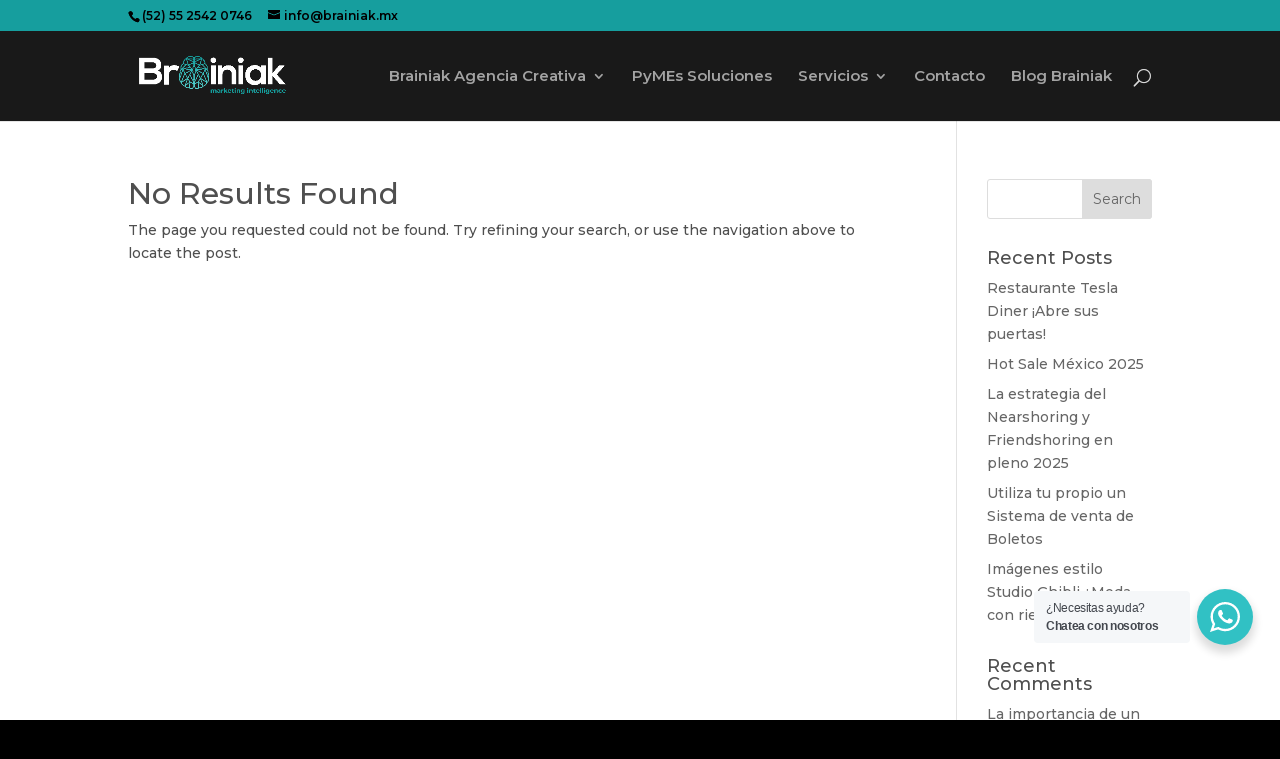

--- FILE ---
content_type: text/html; charset=UTF-8
request_url: https://brainiak.mx/tag/nba/
body_size: 44159
content:
<!DOCTYPE html>
<html lang="en-US">
<head>
	<!-- Global site tag (gtag.js) - Google Analytics -->
<script async src="https://www.googletagmanager.com/gtag/js?id=UA-165688434-1"></script>
<script>
  window.dataLayer = window.dataLayer || [];
  function gtag(){dataLayer.push(arguments);}
  gtag('js', new Date());

  gtag('config', 'UA-165688434-1');
</script>

	<meta charset="UTF-8" />
<meta http-equiv="X-UA-Compatible" content="IE=edge">
	<link rel="pingback" href="https://brainiak.mx/xmlrpc.php" />

	<script type="text/javascript">
		document.documentElement.className = 'js';
	</script>

	<script>var et_site_url='https://brainiak.mx';var et_post_id='0';function et_core_page_resource_fallback(a,b){"undefined"===typeof b&&(b=a.sheet.cssRules&&0===a.sheet.cssRules.length);b&&(a.onerror=null,a.onload=null,a.href?a.href=et_site_url+"/?et_core_page_resource="+a.id+et_post_id:a.src&&(a.src=et_site_url+"/?et_core_page_resource="+a.id+et_post_id))}
</script><meta name='robots' content='index, follow, max-image-preview:large, max-snippet:-1, max-video-preview:-1' />

	<!-- This site is optimized with the Yoast SEO plugin v21.9.1 - https://yoast.com/wordpress/plugins/seo/ -->
	<title>nba Archivos - Brainiak Marketing Digital | Desarrollos Web</title>
	<link rel="canonical" href="https://brainiak.mx/tag/nba/" />
	<meta property="og:locale" content="en_US" />
	<meta property="og:type" content="article" />
	<meta property="og:title" content="nba Archivos - Brainiak Marketing Digital | Desarrollos Web" />
	<meta property="og:url" content="https://brainiak.mx/tag/nba/" />
	<meta property="og:site_name" content="Brainiak Marketing Digital | Desarrollos Web" />
	<meta name="twitter:card" content="summary_large_image" />
	<script type="application/ld+json" class="yoast-schema-graph">{"@context":"https://schema.org","@graph":[{"@type":"CollectionPage","@id":"https://brainiak.mx/tag/nba/","url":"https://brainiak.mx/tag/nba/","name":"nba Archivos - Brainiak Marketing Digital | Desarrollos Web","isPartOf":{"@id":"https://brainiak.mx/#website"},"breadcrumb":{"@id":"https://brainiak.mx/tag/nba/#breadcrumb"},"inLanguage":"en-US"},{"@type":"BreadcrumbList","@id":"https://brainiak.mx/tag/nba/#breadcrumb","itemListElement":[{"@type":"ListItem","position":1,"name":"Inicio","item":"https://brainiak.mx/"},{"@type":"ListItem","position":2,"name":"nba"}]},{"@type":"WebSite","@id":"https://brainiak.mx/#website","url":"https://brainiak.mx/","name":"https://brainiak.mx/","description":"Marketing Digital y Dise&ntilde;o Web","publisher":{"@id":"https://brainiak.mx/#organization"},"potentialAction":[{"@type":"SearchAction","target":{"@type":"EntryPoint","urlTemplate":"https://brainiak.mx/?s={search_term_string}"},"query-input":"required name=search_term_string"}],"inLanguage":"en-US"},{"@type":"Organization","@id":"https://brainiak.mx/#organization","name":"Brainiak","url":"https://brainiak.mx/","logo":{"@type":"ImageObject","inLanguage":"en-US","@id":"https://brainiak.mx/#/schema/logo/image/","url":"https://brainiak.mx/wp-content/uploads/2021/05/brainiak-400x300-1.png","contentUrl":"https://brainiak.mx/wp-content/uploads/2021/05/brainiak-400x300-1.png","width":400,"height":300,"caption":"Brainiak"},"image":{"@id":"https://brainiak.mx/#/schema/logo/image/"},"sameAs":["https://www.facebook.com/brainiakMKT","https://www.instagram.com/brainiakMKT"]}]}</script>
	<!-- / Yoast SEO plugin. -->


<link rel='dns-prefetch' href='//www.google.com' />
<link rel='dns-prefetch' href='//cdn.jsdelivr.net' />
<link rel="alternate" type="application/rss+xml" title="Brainiak Marketing Digital  | Desarrollos Web &raquo; Feed" href="https://brainiak.mx/feed/" />
<link rel="alternate" type="application/rss+xml" title="Brainiak Marketing Digital  | Desarrollos Web &raquo; Comments Feed" href="https://brainiak.mx/comments/feed/" />
<link rel="alternate" type="application/rss+xml" title="Brainiak Marketing Digital  | Desarrollos Web &raquo; nba Tag Feed" href="https://brainiak.mx/tag/nba/feed/" />
<meta content="Divi v.4.3.4" name="generator"/><style id='wp-img-auto-sizes-contain-inline-css' type='text/css'>
img:is([sizes=auto i],[sizes^="auto," i]){contain-intrinsic-size:3000px 1500px}
/*# sourceURL=wp-img-auto-sizes-contain-inline-css */
</style>
<style id='wp-emoji-styles-inline-css' type='text/css'>

	img.wp-smiley, img.emoji {
		display: inline !important;
		border: none !important;
		box-shadow: none !important;
		height: 1em !important;
		width: 1em !important;
		margin: 0 0.07em !important;
		vertical-align: -0.1em !important;
		background: none !important;
		padding: 0 !important;
	}
/*# sourceURL=wp-emoji-styles-inline-css */
</style>
<style id='wp-block-library-inline-css' type='text/css'>
:root{--wp-block-synced-color:#7a00df;--wp-block-synced-color--rgb:122,0,223;--wp-bound-block-color:var(--wp-block-synced-color);--wp-editor-canvas-background:#ddd;--wp-admin-theme-color:#007cba;--wp-admin-theme-color--rgb:0,124,186;--wp-admin-theme-color-darker-10:#006ba1;--wp-admin-theme-color-darker-10--rgb:0,107,160.5;--wp-admin-theme-color-darker-20:#005a87;--wp-admin-theme-color-darker-20--rgb:0,90,135;--wp-admin-border-width-focus:2px}@media (min-resolution:192dpi){:root{--wp-admin-border-width-focus:1.5px}}.wp-element-button{cursor:pointer}:root .has-very-light-gray-background-color{background-color:#eee}:root .has-very-dark-gray-background-color{background-color:#313131}:root .has-very-light-gray-color{color:#eee}:root .has-very-dark-gray-color{color:#313131}:root .has-vivid-green-cyan-to-vivid-cyan-blue-gradient-background{background:linear-gradient(135deg,#00d084,#0693e3)}:root .has-purple-crush-gradient-background{background:linear-gradient(135deg,#34e2e4,#4721fb 50%,#ab1dfe)}:root .has-hazy-dawn-gradient-background{background:linear-gradient(135deg,#faaca8,#dad0ec)}:root .has-subdued-olive-gradient-background{background:linear-gradient(135deg,#fafae1,#67a671)}:root .has-atomic-cream-gradient-background{background:linear-gradient(135deg,#fdd79a,#004a59)}:root .has-nightshade-gradient-background{background:linear-gradient(135deg,#330968,#31cdcf)}:root .has-midnight-gradient-background{background:linear-gradient(135deg,#020381,#2874fc)}:root{--wp--preset--font-size--normal:16px;--wp--preset--font-size--huge:42px}.has-regular-font-size{font-size:1em}.has-larger-font-size{font-size:2.625em}.has-normal-font-size{font-size:var(--wp--preset--font-size--normal)}.has-huge-font-size{font-size:var(--wp--preset--font-size--huge)}.has-text-align-center{text-align:center}.has-text-align-left{text-align:left}.has-text-align-right{text-align:right}.has-fit-text{white-space:nowrap!important}#end-resizable-editor-section{display:none}.aligncenter{clear:both}.items-justified-left{justify-content:flex-start}.items-justified-center{justify-content:center}.items-justified-right{justify-content:flex-end}.items-justified-space-between{justify-content:space-between}.screen-reader-text{border:0;clip-path:inset(50%);height:1px;margin:-1px;overflow:hidden;padding:0;position:absolute;width:1px;word-wrap:normal!important}.screen-reader-text:focus{background-color:#ddd;clip-path:none;color:#444;display:block;font-size:1em;height:auto;left:5px;line-height:normal;padding:15px 23px 14px;text-decoration:none;top:5px;width:auto;z-index:100000}html :where(.has-border-color){border-style:solid}html :where([style*=border-top-color]){border-top-style:solid}html :where([style*=border-right-color]){border-right-style:solid}html :where([style*=border-bottom-color]){border-bottom-style:solid}html :where([style*=border-left-color]){border-left-style:solid}html :where([style*=border-width]){border-style:solid}html :where([style*=border-top-width]){border-top-style:solid}html :where([style*=border-right-width]){border-right-style:solid}html :where([style*=border-bottom-width]){border-bottom-style:solid}html :where([style*=border-left-width]){border-left-style:solid}html :where(img[class*=wp-image-]){height:auto;max-width:100%}:where(figure){margin:0 0 1em}html :where(.is-position-sticky){--wp-admin--admin-bar--position-offset:var(--wp-admin--admin-bar--height,0px)}@media screen and (max-width:600px){html :where(.is-position-sticky){--wp-admin--admin-bar--position-offset:0px}}

/*# sourceURL=wp-block-library-inline-css */
</style><style id='global-styles-inline-css' type='text/css'>
:root{--wp--preset--aspect-ratio--square: 1;--wp--preset--aspect-ratio--4-3: 4/3;--wp--preset--aspect-ratio--3-4: 3/4;--wp--preset--aspect-ratio--3-2: 3/2;--wp--preset--aspect-ratio--2-3: 2/3;--wp--preset--aspect-ratio--16-9: 16/9;--wp--preset--aspect-ratio--9-16: 9/16;--wp--preset--color--black: #000000;--wp--preset--color--cyan-bluish-gray: #abb8c3;--wp--preset--color--white: #ffffff;--wp--preset--color--pale-pink: #f78da7;--wp--preset--color--vivid-red: #cf2e2e;--wp--preset--color--luminous-vivid-orange: #ff6900;--wp--preset--color--luminous-vivid-amber: #fcb900;--wp--preset--color--light-green-cyan: #7bdcb5;--wp--preset--color--vivid-green-cyan: #00d084;--wp--preset--color--pale-cyan-blue: #8ed1fc;--wp--preset--color--vivid-cyan-blue: #0693e3;--wp--preset--color--vivid-purple: #9b51e0;--wp--preset--gradient--vivid-cyan-blue-to-vivid-purple: linear-gradient(135deg,rgb(6,147,227) 0%,rgb(155,81,224) 100%);--wp--preset--gradient--light-green-cyan-to-vivid-green-cyan: linear-gradient(135deg,rgb(122,220,180) 0%,rgb(0,208,130) 100%);--wp--preset--gradient--luminous-vivid-amber-to-luminous-vivid-orange: linear-gradient(135deg,rgb(252,185,0) 0%,rgb(255,105,0) 100%);--wp--preset--gradient--luminous-vivid-orange-to-vivid-red: linear-gradient(135deg,rgb(255,105,0) 0%,rgb(207,46,46) 100%);--wp--preset--gradient--very-light-gray-to-cyan-bluish-gray: linear-gradient(135deg,rgb(238,238,238) 0%,rgb(169,184,195) 100%);--wp--preset--gradient--cool-to-warm-spectrum: linear-gradient(135deg,rgb(74,234,220) 0%,rgb(151,120,209) 20%,rgb(207,42,186) 40%,rgb(238,44,130) 60%,rgb(251,105,98) 80%,rgb(254,248,76) 100%);--wp--preset--gradient--blush-light-purple: linear-gradient(135deg,rgb(255,206,236) 0%,rgb(152,150,240) 100%);--wp--preset--gradient--blush-bordeaux: linear-gradient(135deg,rgb(254,205,165) 0%,rgb(254,45,45) 50%,rgb(107,0,62) 100%);--wp--preset--gradient--luminous-dusk: linear-gradient(135deg,rgb(255,203,112) 0%,rgb(199,81,192) 50%,rgb(65,88,208) 100%);--wp--preset--gradient--pale-ocean: linear-gradient(135deg,rgb(255,245,203) 0%,rgb(182,227,212) 50%,rgb(51,167,181) 100%);--wp--preset--gradient--electric-grass: linear-gradient(135deg,rgb(202,248,128) 0%,rgb(113,206,126) 100%);--wp--preset--gradient--midnight: linear-gradient(135deg,rgb(2,3,129) 0%,rgb(40,116,252) 100%);--wp--preset--font-size--small: 13px;--wp--preset--font-size--medium: 20px;--wp--preset--font-size--large: 36px;--wp--preset--font-size--x-large: 42px;--wp--preset--spacing--20: 0.44rem;--wp--preset--spacing--30: 0.67rem;--wp--preset--spacing--40: 1rem;--wp--preset--spacing--50: 1.5rem;--wp--preset--spacing--60: 2.25rem;--wp--preset--spacing--70: 3.38rem;--wp--preset--spacing--80: 5.06rem;--wp--preset--shadow--natural: 6px 6px 9px rgba(0, 0, 0, 0.2);--wp--preset--shadow--deep: 12px 12px 50px rgba(0, 0, 0, 0.4);--wp--preset--shadow--sharp: 6px 6px 0px rgba(0, 0, 0, 0.2);--wp--preset--shadow--outlined: 6px 6px 0px -3px rgb(255, 255, 255), 6px 6px rgb(0, 0, 0);--wp--preset--shadow--crisp: 6px 6px 0px rgb(0, 0, 0);}:where(.is-layout-flex){gap: 0.5em;}:where(.is-layout-grid){gap: 0.5em;}body .is-layout-flex{display: flex;}.is-layout-flex{flex-wrap: wrap;align-items: center;}.is-layout-flex > :is(*, div){margin: 0;}body .is-layout-grid{display: grid;}.is-layout-grid > :is(*, div){margin: 0;}:where(.wp-block-columns.is-layout-flex){gap: 2em;}:where(.wp-block-columns.is-layout-grid){gap: 2em;}:where(.wp-block-post-template.is-layout-flex){gap: 1.25em;}:where(.wp-block-post-template.is-layout-grid){gap: 1.25em;}.has-black-color{color: var(--wp--preset--color--black) !important;}.has-cyan-bluish-gray-color{color: var(--wp--preset--color--cyan-bluish-gray) !important;}.has-white-color{color: var(--wp--preset--color--white) !important;}.has-pale-pink-color{color: var(--wp--preset--color--pale-pink) !important;}.has-vivid-red-color{color: var(--wp--preset--color--vivid-red) !important;}.has-luminous-vivid-orange-color{color: var(--wp--preset--color--luminous-vivid-orange) !important;}.has-luminous-vivid-amber-color{color: var(--wp--preset--color--luminous-vivid-amber) !important;}.has-light-green-cyan-color{color: var(--wp--preset--color--light-green-cyan) !important;}.has-vivid-green-cyan-color{color: var(--wp--preset--color--vivid-green-cyan) !important;}.has-pale-cyan-blue-color{color: var(--wp--preset--color--pale-cyan-blue) !important;}.has-vivid-cyan-blue-color{color: var(--wp--preset--color--vivid-cyan-blue) !important;}.has-vivid-purple-color{color: var(--wp--preset--color--vivid-purple) !important;}.has-black-background-color{background-color: var(--wp--preset--color--black) !important;}.has-cyan-bluish-gray-background-color{background-color: var(--wp--preset--color--cyan-bluish-gray) !important;}.has-white-background-color{background-color: var(--wp--preset--color--white) !important;}.has-pale-pink-background-color{background-color: var(--wp--preset--color--pale-pink) !important;}.has-vivid-red-background-color{background-color: var(--wp--preset--color--vivid-red) !important;}.has-luminous-vivid-orange-background-color{background-color: var(--wp--preset--color--luminous-vivid-orange) !important;}.has-luminous-vivid-amber-background-color{background-color: var(--wp--preset--color--luminous-vivid-amber) !important;}.has-light-green-cyan-background-color{background-color: var(--wp--preset--color--light-green-cyan) !important;}.has-vivid-green-cyan-background-color{background-color: var(--wp--preset--color--vivid-green-cyan) !important;}.has-pale-cyan-blue-background-color{background-color: var(--wp--preset--color--pale-cyan-blue) !important;}.has-vivid-cyan-blue-background-color{background-color: var(--wp--preset--color--vivid-cyan-blue) !important;}.has-vivid-purple-background-color{background-color: var(--wp--preset--color--vivid-purple) !important;}.has-black-border-color{border-color: var(--wp--preset--color--black) !important;}.has-cyan-bluish-gray-border-color{border-color: var(--wp--preset--color--cyan-bluish-gray) !important;}.has-white-border-color{border-color: var(--wp--preset--color--white) !important;}.has-pale-pink-border-color{border-color: var(--wp--preset--color--pale-pink) !important;}.has-vivid-red-border-color{border-color: var(--wp--preset--color--vivid-red) !important;}.has-luminous-vivid-orange-border-color{border-color: var(--wp--preset--color--luminous-vivid-orange) !important;}.has-luminous-vivid-amber-border-color{border-color: var(--wp--preset--color--luminous-vivid-amber) !important;}.has-light-green-cyan-border-color{border-color: var(--wp--preset--color--light-green-cyan) !important;}.has-vivid-green-cyan-border-color{border-color: var(--wp--preset--color--vivid-green-cyan) !important;}.has-pale-cyan-blue-border-color{border-color: var(--wp--preset--color--pale-cyan-blue) !important;}.has-vivid-cyan-blue-border-color{border-color: var(--wp--preset--color--vivid-cyan-blue) !important;}.has-vivid-purple-border-color{border-color: var(--wp--preset--color--vivid-purple) !important;}.has-vivid-cyan-blue-to-vivid-purple-gradient-background{background: var(--wp--preset--gradient--vivid-cyan-blue-to-vivid-purple) !important;}.has-light-green-cyan-to-vivid-green-cyan-gradient-background{background: var(--wp--preset--gradient--light-green-cyan-to-vivid-green-cyan) !important;}.has-luminous-vivid-amber-to-luminous-vivid-orange-gradient-background{background: var(--wp--preset--gradient--luminous-vivid-amber-to-luminous-vivid-orange) !important;}.has-luminous-vivid-orange-to-vivid-red-gradient-background{background: var(--wp--preset--gradient--luminous-vivid-orange-to-vivid-red) !important;}.has-very-light-gray-to-cyan-bluish-gray-gradient-background{background: var(--wp--preset--gradient--very-light-gray-to-cyan-bluish-gray) !important;}.has-cool-to-warm-spectrum-gradient-background{background: var(--wp--preset--gradient--cool-to-warm-spectrum) !important;}.has-blush-light-purple-gradient-background{background: var(--wp--preset--gradient--blush-light-purple) !important;}.has-blush-bordeaux-gradient-background{background: var(--wp--preset--gradient--blush-bordeaux) !important;}.has-luminous-dusk-gradient-background{background: var(--wp--preset--gradient--luminous-dusk) !important;}.has-pale-ocean-gradient-background{background: var(--wp--preset--gradient--pale-ocean) !important;}.has-electric-grass-gradient-background{background: var(--wp--preset--gradient--electric-grass) !important;}.has-midnight-gradient-background{background: var(--wp--preset--gradient--midnight) !important;}.has-small-font-size{font-size: var(--wp--preset--font-size--small) !important;}.has-medium-font-size{font-size: var(--wp--preset--font-size--medium) !important;}.has-large-font-size{font-size: var(--wp--preset--font-size--large) !important;}.has-x-large-font-size{font-size: var(--wp--preset--font-size--x-large) !important;}
/*# sourceURL=global-styles-inline-css */
</style>

<style id='classic-theme-styles-inline-css' type='text/css'>
/*! This file is auto-generated */
.wp-block-button__link{color:#fff;background-color:#32373c;border-radius:9999px;box-shadow:none;text-decoration:none;padding:calc(.667em + 2px) calc(1.333em + 2px);font-size:1.125em}.wp-block-file__button{background:#32373c;color:#fff;text-decoration:none}
/*# sourceURL=/wp-includes/css/classic-themes.min.css */
</style>
<link rel='stylesheet' id='nta-css-popup-css' href='https://brainiak.mx/wp-content/plugins/wp-whatsapp/assets/dist/css/style.css?ver=80c865440e23f17b62e8eec1e1723581' type='text/css' media='all' />
<link rel='stylesheet' id='divi-style-css' href='https://brainiak.mx/wp-content/themes/Divi/style.css?ver=4.3.4' type='text/css' media='all' />
<link rel='stylesheet' id='Divi-Blog-Extras-styles-css' href='https://brainiak.mx/wp-content/plugins/Divi-Blog-Extras/styles/style.min.css?ver=2.6.1' type='text/css' media='all' />
<link rel='stylesheet' id='dashicons-css' href='https://brainiak.mx/wp-includes/css/dashicons.min.css?ver=80c865440e23f17b62e8eec1e1723581' type='text/css' media='all' />
<script type="text/javascript" src="https://brainiak.mx/wp-includes/js/jquery/jquery.min.js?ver=3.7.1" id="jquery-core-js"></script>
<script type="text/javascript" src="https://brainiak.mx/wp-includes/js/jquery/jquery-migrate.min.js?ver=3.4.1" id="jquery-migrate-js"></script>
<script type="text/javascript" src="https://www.google.com/recaptcha/api.js?render=6Lel88IeAAAAACOvLv8cYsfcv7jChbwkfdP0k2A1&amp;ver=6.9" id="recaptcha-v3-js"></script>
<script type="text/javascript" src="//cdn.jsdelivr.net/npm/es6-promise@4/dist/es6-promise.auto.min.js?ver=80c865440e23f17b62e8eec1e1723581" id="es6-promise-js"></script>
<script type="text/javascript" id="et-core-api-spam-recaptcha-js-extra">
/* <![CDATA[ */
var et_core_api_spam_recaptcha = {"site_key":"6Lel88IeAAAAACOvLv8cYsfcv7jChbwkfdP0k2A1","page_action":{"action":""}};
//# sourceURL=et-core-api-spam-recaptcha-js-extra
/* ]]> */
</script>
<script type="text/javascript" src="https://brainiak.mx/wp-content/themes/Divi/core/admin/js/recaptcha.js?ver=80c865440e23f17b62e8eec1e1723581" id="et-core-api-spam-recaptcha-js"></script>
<link rel="https://api.w.org/" href="https://brainiak.mx/wp-json/" /><link rel="alternate" title="JSON" type="application/json" href="https://brainiak.mx/wp-json/wp/v2/tags/326" /><link rel="EditURI" type="application/rsd+xml" title="RSD" href="https://brainiak.mx/xmlrpc.php?rsd" />
<meta name="viewport" content="width=device-width, initial-scale=1.0, maximum-scale=1.0, user-scalable=0" /><style type="text/css" id="custom-background-css">
body.custom-background { background-color: #000000; }
</style>
	<link rel="icon" href="https://brainiak.mx/wp-content/uploads/2024/02/cropped-ICONO-BRAINIAK-32x32.webp" sizes="32x32" />
<link rel="icon" href="https://brainiak.mx/wp-content/uploads/2024/02/cropped-ICONO-BRAINIAK-192x192.webp" sizes="192x192" />
<link rel="apple-touch-icon" href="https://brainiak.mx/wp-content/uploads/2024/02/cropped-ICONO-BRAINIAK-180x180.webp" />
<meta name="msapplication-TileImage" content="https://brainiak.mx/wp-content/uploads/2024/02/cropped-ICONO-BRAINIAK-270x270.webp" />
<link rel="stylesheet" id="et-divi-customizer-global-cached-inline-styles" href="https://brainiak.mx/wp-content/et-cache/global/et-divi-customizer-global-17683503386862.min.css" onerror="et_core_page_resource_fallback(this, true)" onload="et_core_page_resource_fallback(this)" />	
	<script async src="https://pagead2.googlesyndication.com/pagead/js/adsbygoogle.js?client=ca-pub-8354842569621055"
     crossorigin="anonymous"></script>
	
	
	<!-- Facebook Pixel Code -->
<script>
!function(f,b,e,v,n,t,s)
{if(f.fbq)return;n=f.fbq=function(){n.callMethod?
n.callMethod.apply(n,arguments):n.queue.push(arguments)};
if(!f._fbq)f._fbq=n;n.push=n;n.loaded=!0;n.version='2.0';
n.queue=[];t=b.createElement(e);t.async=!0;
t.src=v;s=b.getElementsByTagName(e)[0];
s.parentNode.insertBefore(t,s)}(window, document,'script',
'https://connect.facebook.net/en_US/fbevents.js');
fbq('init', '359452842376893');
fbq('track', 'PageView');
</script>
<noscript><img height="1" width="1" style="display:none"
src="https://www.facebook.com/tr?id=359452842376893&ev=PageView&noscript=1"
/></noscript>
<!-- End Facebook Pixel Code -->
	
	
<link rel='stylesheet' id='et-builder-googlefonts-css' href='https://fonts.googleapis.com/css?family=Montserrat:100,100italic,200,200italic,300,300italic,regular,italic,500,500italic,600,600italic,700,700italic,800,800italic,900,900italic&#038;subset=latin-ext,vietnamese,cyrillic,latin,cyrillic-ext' type='text/css' media='all' />
</head>
<body data-rsssl=1 class="archive tag tag-nba tag-326 custom-background wp-theme-Divi et_pb_button_helper_class et_fixed_nav et_show_nav et_secondary_nav_enabled et_primary_nav_dropdown_animation_fade et_secondary_nav_dropdown_animation_fade et_header_style_left et_pb_footer_columns4 et_cover_background et_pb_gutter osx et_pb_gutters4 et_smooth_scroll et_right_sidebar et_divi_theme et-db et_minified_js et_minified_css">
	<div id="page-container">

					<div id="top-header">
			<div class="container clearfix">

			
				<div id="et-info">
									<span id="et-info-phone">(52) 55 2542 0746</span>
				
									<a href="mailto:info@brainiak.mx"><span id="et-info-email">info@brainiak.mx</span></a>
				
								</div> <!-- #et-info -->

			
				<div id="et-secondary-menu">
								</div> <!-- #et-secondary-menu -->

			</div> <!-- .container -->
		</div> <!-- #top-header -->
		
	
			<header id="main-header" data-height-onload="76">
			<div class="container clearfix et_menu_container">
							<div class="logo_container">
					<span class="logo_helper"></span>
					<a href="https://brainiak.mx/">
						<img src="https://brainiak.mx/wp-content/uploads/2024/02/LOGO-BRAINIAK-2024-1.webp" alt="Brainiak Marketing Digital  | Desarrollos Web" id="logo" data-height-percentage="80" />
					</a>
				</div>
							<div id="et-top-navigation" data-height="76" data-fixed-height="40">
											<nav id="top-menu-nav">
						<ul id="top-menu" class="nav"><li id="menu-item-50245" class="menu-item menu-item-type-post_type menu-item-object-page menu-item-home menu-item-has-children menu-item-50245"><a href="https://brainiak.mx/">Brainiak Agencia Creativa</a>
<ul class="sub-menu">
	<li id="menu-item-47893" class="menu-item menu-item-type-post_type menu-item-object-page menu-item-47893"><a href="https://brainiak.mx/nosotros/">Nosotros</a></li>
</ul>
</li>
<li id="menu-item-49844" class="menu-item menu-item-type-custom menu-item-object-custom menu-item-49844"><a href="http://pymes.brainiak.mx">PyMEs Soluciones</a></li>
<li id="menu-item-49938" class="menu-item menu-item-type-custom menu-item-object-custom menu-item-home menu-item-has-children menu-item-49938"><a href="https://brainiak.mx/#">Servicios</a>
<ul class="sub-menu">
	<li id="menu-item-50153" class="menu-item menu-item-type-post_type menu-item-object-page menu-item-50153"><a href="https://brainiak.mx/agencia-de-marketing-digital/">Agencia de Marketing Digital</a></li>
	<li id="menu-item-49135" class="menu-item menu-item-type-post_type menu-item-object-page menu-item-49135"><a href="https://brainiak.mx/branding-logotipos-identidad-corporativa/">Branding</a></li>
	<li id="menu-item-47959" class="menu-item menu-item-type-post_type menu-item-object-page menu-item-has-children menu-item-47959"><a href="https://brainiak.mx/desarrollos-web/">Desarrollos Web</a>
	<ul class="sub-menu">
		<li id="menu-item-48466" class="menu-item menu-item-type-custom menu-item-object-custom menu-item-48466"><a href="https://brainiak.mx/desarrollos-web/#planesweb">Planes Web</a></li>
	</ul>
</li>
	<li id="menu-item-48358" class="menu-item menu-item-type-post_type menu-item-object-page menu-item-48358"><a href="https://brainiak.mx/promociones-paginas-web-marketing-digital-logotipos-branding/">Promociones</a></li>
</ul>
</li>
<li id="menu-item-47928" class="menu-item menu-item-type-post_type menu-item-object-page menu-item-47928"><a href="https://brainiak.mx/contacto/">Contacto</a></li>
<li id="menu-item-48733" class="menu-item menu-item-type-post_type menu-item-object-page menu-item-48733"><a href="https://brainiak.mx/blog/">Blog Brainiak</a></li>
</ul>						</nav>
					
					
					
										<div id="et_top_search">
						<span id="et_search_icon"></span>
					</div>
					
					<div id="et_mobile_nav_menu">
				<div class="mobile_nav closed">
					<span class="select_page">Select Page</span>
					<span class="mobile_menu_bar mobile_menu_bar_toggle"></span>
				</div>
			</div>				</div> <!-- #et-top-navigation -->
			</div> <!-- .container -->
			<div class="et_search_outer">
				<div class="container et_search_form_container">
					<form role="search" method="get" class="et-search-form" action="https://brainiak.mx/">
					<input type="search" class="et-search-field" placeholder="Search &hellip;" value="" name="s" title="Search for:" />					</form>
					<span class="et_close_search_field"></span>
				</div>
			</div>
		</header> <!-- #main-header -->
			<div id="et-main-area">
	
<div id="main-content">
	<div class="container">
		<div id="content-area" class="clearfix">
			<div id="left-area">
		<div class="entry">
<!--If no results are found-->
	<h1 class="not-found-title">No Results Found</h1>
	<p>The page you requested could not be found. Try refining your search, or use the navigation above to locate the post.</p>
</div>
<!--End if no results are found-->			</div> <!-- #left-area -->

				<div id="sidebar">
		<div id="search-2" class="et_pb_widget widget_search"><form role="search" method="get" id="searchform" class="searchform" action="https://brainiak.mx/">
				<div>
					<label class="screen-reader-text" for="s">Search for:</label>
					<input type="text" value="" name="s" id="s" />
					<input type="submit" id="searchsubmit" value="Search" />
				</div>
			</form></div> <!-- end .et_pb_widget -->
		<div id="recent-posts-2" class="et_pb_widget widget_recent_entries">
		<h4 class="widgettitle">Recent Posts</h4>
		<ul>
											<li>
					<a href="https://brainiak.mx/cultura-digital/restaurante-tesla-abre-sus-puertas/">Restaurante Tesla Diner ¡Abre sus puertas!</a>
									</li>
											<li>
					<a href="https://brainiak.mx/cultura-digital/hot-sale-mexico/">Hot Sale México 2025</a>
									</li>
											<li>
					<a href="https://brainiak.mx/cultura-digital/la-estrategia-del-nearshoring-y-friendshoring-en-pleno-2025/">La estrategia del Nearshoring y Friendshoring en pleno 2025</a>
									</li>
											<li>
					<a href="https://brainiak.mx/cultura-digital/sistema-de-venta-de-boletos-tickets-boletaje/">Utiliza tu propio un Sistema de venta de Boletos</a>
									</li>
											<li>
					<a href="https://brainiak.mx/cultura-digital/imagenes-estilo-studio-ghibli-moda-con-riesgos/">Imágenes estilo Studio Ghibli ¿Moda con riesgos?</a>
									</li>
					</ul>

		</div> <!-- end .et_pb_widget --><div id="recent-comments-2" class="et_pb_widget widget_recent_comments"><h4 class="widgettitle">Recent Comments</h4><ul id="recentcomments"><li class="recentcomments"><span class="comment-author-link"><a href="https://brainiak.mx/consejos-y-tips/la-importancia-de-un-buen-logotipo/" class="url" rel="ugc">La importancia de un buen logotipo - Brainiak Marketing Digital | Desarrollos Web</a></span> on <a href="https://brainiak.mx/cultura-digital/branding-clave-de-exito-para-una-marca/#comment-1377">El branding: la clave exitosa de una marca</a></li></ul></div> <!-- end .et_pb_widget -->	</div> <!-- end #sidebar -->
		</div> <!-- #content-area -->
	</div> <!-- .container -->
</div> <!-- #main-content -->


	<span class="et_pb_scroll_top et-pb-icon"></span>


			<footer id="main-footer">
				
<div class="container">
    <div id="footer-widgets" class="clearfix">
		<div class="footer-widget"><div id="nav_menu-3" class="fwidget et_pb_widget widget_nav_menu"><h4 class="title">Menú</h4><div class="menu-brainiak-mkt-container"><ul id="menu-brainiak-mkt" class="menu"><li class="menu-item menu-item-type-post_type menu-item-object-page menu-item-home menu-item-has-children menu-item-50245"><a href="https://brainiak.mx/">Brainiak Agencia Creativa</a>
<ul class="sub-menu">
	<li class="menu-item menu-item-type-post_type menu-item-object-page menu-item-47893"><a href="https://brainiak.mx/nosotros/">Nosotros</a></li>
</ul>
</li>
<li class="menu-item menu-item-type-custom menu-item-object-custom menu-item-49844"><a href="http://pymes.brainiak.mx">PyMEs Soluciones</a></li>
<li class="menu-item menu-item-type-custom menu-item-object-custom menu-item-home menu-item-has-children menu-item-49938"><a href="https://brainiak.mx/#">Servicios</a>
<ul class="sub-menu">
	<li class="menu-item menu-item-type-post_type menu-item-object-page menu-item-50153"><a href="https://brainiak.mx/agencia-de-marketing-digital/">Agencia de Marketing Digital</a></li>
	<li class="menu-item menu-item-type-post_type menu-item-object-page menu-item-49135"><a href="https://brainiak.mx/branding-logotipos-identidad-corporativa/">Branding</a></li>
	<li class="menu-item menu-item-type-post_type menu-item-object-page menu-item-has-children menu-item-47959"><a href="https://brainiak.mx/desarrollos-web/">Desarrollos Web</a>
	<ul class="sub-menu">
		<li class="menu-item menu-item-type-custom menu-item-object-custom menu-item-48466"><a href="https://brainiak.mx/desarrollos-web/#planesweb">Planes Web</a></li>
	</ul>
</li>
	<li class="menu-item menu-item-type-post_type menu-item-object-page menu-item-48358"><a href="https://brainiak.mx/promociones-paginas-web-marketing-digital-logotipos-branding/">Promociones</a></li>
</ul>
</li>
<li class="menu-item menu-item-type-post_type menu-item-object-page menu-item-47928"><a href="https://brainiak.mx/contacto/">Contacto</a></li>
<li class="menu-item menu-item-type-post_type menu-item-object-page menu-item-48733"><a href="https://brainiak.mx/blog/">Blog Brainiak</a></li>
</ul></div></div> <!-- end .fwidget --></div> <!-- end .footer-widget --><div class="footer-widget"><div id="text-3" class="fwidget et_pb_widget widget_text"><h4 class="title">Contacto</h4>			<div class="textwidget"><p><strong>Whatsapp:</strong><br />
(52) 55 2542 0746</p>
<p><strong>Email:<br />
</strong><a href="mailto:info@brainiak.mx">info@brainiak.mx</a></p>
</div>
		</div> <!-- end .fwidget --><div id="text-5" class="fwidget et_pb_widget widget_text"><h4 class="title">Facebook</h4>			<div class="textwidget"><p><a href="https://www.facebook.com/brainiakMKT">Brainiak MKT</a></p>
</div>
		</div> <!-- end .fwidget --><div id="text-7" class="fwidget et_pb_widget widget_text"><h4 class="title">Instagram</h4>			<div class="textwidget"><p><a href="https://www.instagram.com/brainiakMKT">Brainiak MKT</a></p>
</div>
		</div> <!-- end .fwidget --></div> <!-- end .footer-widget --><div class="footer-widget"></div> <!-- end .footer-widget --><div class="footer-widget"><div id="media_image-4" class="fwidget et_pb_widget widget_media_image"><img width="800" height="800" src="https://brainiak.mx/wp-content/uploads/2024/02/ICONO-BRAINIAK.webp" class="image wp-image-50275  attachment-full size-full" alt="ICONO BRAINIAK AGENCIA DE MARKETING DIGITAL" style="max-width: 100%; height: auto;" decoding="async" loading="lazy" srcset="https://brainiak.mx/wp-content/uploads/2024/02/ICONO-BRAINIAK.webp 800w, https://brainiak.mx/wp-content/uploads/2024/02/ICONO-BRAINIAK-300x300.webp 300w, https://brainiak.mx/wp-content/uploads/2024/02/ICONO-BRAINIAK-150x150.webp 150w, https://brainiak.mx/wp-content/uploads/2024/02/ICONO-BRAINIAK-768x768.webp 768w, https://brainiak.mx/wp-content/uploads/2024/02/ICONO-BRAINIAK-480x480.webp 480w" sizes="auto, (max-width: 800px) 100vw, 800px" /></div> <!-- end .fwidget --></div> <!-- end .footer-widget -->    </div> <!-- #footer-widgets -->
</div>    <!-- .container -->

		
				<div id="footer-bottom">
					<div class="container clearfix">
				<div id="footer-info">All rights reserved by Brainiak Marketing Intelligence | Brainiak MKT</div>					</div>	<!-- .container -->
				</div>
			</footer> <!-- #main-footer -->
		</div> <!-- #et-main-area -->


	</div> <!-- #page-container -->

	<script type="speculationrules">
{"prefetch":[{"source":"document","where":{"and":[{"href_matches":"/*"},{"not":{"href_matches":["/wp-*.php","/wp-admin/*","/wp-content/uploads/*","/wp-content/*","/wp-content/plugins/*","/wp-content/themes/Divi/*","/*\\?(.+)"]}},{"not":{"selector_matches":"a[rel~=\"nofollow\"]"}},{"not":{"selector_matches":".no-prefetch, .no-prefetch a"}}]},"eagerness":"conservative"}]}
</script>
<div id="wa"></div><script type="text/javascript" src="https://brainiak.mx/wp-content/plugins/wp-whatsapp/assets/dist/js/njt-whatsapp.js?ver=3.7.3" id="nta-wa-libs-js"></script>
<script type="text/javascript" id="nta-js-global-js-extra">
/* <![CDATA[ */
var njt_wa_global = {"ajax_url":"https://brainiak.mx/wp-admin/admin-ajax.php","nonce":"2d3a2aa1cb","defaultAvatarSVG":"\u003Csvg width=\"48px\" height=\"48px\" class=\"nta-whatsapp-default-avatar\" version=\"1.1\" id=\"Layer_1\" xmlns=\"http://www.w3.org/2000/svg\" xmlns:xlink=\"http://www.w3.org/1999/xlink\" x=\"0px\" y=\"0px\"\n            viewBox=\"0 0 512 512\" style=\"enable-background:new 0 0 512 512;\" xml:space=\"preserve\"\u003E\n            \u003Cpath style=\"fill:#EDEDED;\" d=\"M0,512l35.31-128C12.359,344.276,0,300.138,0,254.234C0,114.759,114.759,0,255.117,0\n            S512,114.759,512,254.234S395.476,512,255.117,512c-44.138,0-86.51-14.124-124.469-35.31L0,512z\"/\u003E\n            \u003Cpath style=\"fill:#55CD6C;\" d=\"M137.71,430.786l7.945,4.414c32.662,20.303,70.621,32.662,110.345,32.662\n            c115.641,0,211.862-96.221,211.862-213.628S371.641,44.138,255.117,44.138S44.138,137.71,44.138,254.234\n            c0,40.607,11.476,80.331,32.662,113.876l5.297,7.945l-20.303,74.152L137.71,430.786z\"/\u003E\n            \u003Cpath style=\"fill:#FEFEFE;\" d=\"M187.145,135.945l-16.772-0.883c-5.297,0-10.593,1.766-14.124,5.297\n            c-7.945,7.062-21.186,20.303-24.717,37.959c-6.179,26.483,3.531,58.262,26.483,90.041s67.09,82.979,144.772,105.048\n            c24.717,7.062,44.138,2.648,60.028-7.062c12.359-7.945,20.303-20.303,22.952-33.545l2.648-12.359\n            c0.883-3.531-0.883-7.945-4.414-9.71l-55.614-25.6c-3.531-1.766-7.945-0.883-10.593,2.648l-22.069,28.248\n            c-1.766,1.766-4.414,2.648-7.062,1.766c-15.007-5.297-65.324-26.483-92.69-79.448c-0.883-2.648-0.883-5.297,0.883-7.062\n            l21.186-23.834c1.766-2.648,2.648-6.179,1.766-8.828l-25.6-57.379C193.324,138.593,190.676,135.945,187.145,135.945\"/\u003E\n        \u003C/svg\u003E","defaultAvatarUrl":"https://brainiak.mx/wp-content/plugins/wp-whatsapp/assets/img/whatsapp_logo.svg","timezone":"America/Mexico_City","i18n":{"online":"Online","offline":"Offline"},"urlSettings":{"onDesktop":"web","onMobile":"api","openInNewTab":"ON"}};
//# sourceURL=nta-js-global-js-extra
/* ]]> */
</script>
<script type="text/javascript" src="https://brainiak.mx/wp-content/plugins/wp-whatsapp/assets/js/whatsapp-button.js?ver=3.7.3" id="nta-js-global-js"></script>
<script type="text/javascript" id="divi-custom-script-js-extra">
/* <![CDATA[ */
var DIVI = {"item_count":"%d Item","items_count":"%d Items"};
var et_shortcodes_strings = {"previous":"Previous","next":"Next"};
var et_pb_custom = {"ajaxurl":"https://brainiak.mx/wp-admin/admin-ajax.php","images_uri":"https://brainiak.mx/wp-content/themes/Divi/images","builder_images_uri":"https://brainiak.mx/wp-content/themes/Divi/includes/builder/images","et_frontend_nonce":"320e16e604","subscription_failed":"Please, check the fields below to make sure you entered the correct information.","et_ab_log_nonce":"e0e8e48536","fill_message":"Please, fill in the following fields:","contact_error_message":"Please, fix the following errors:","invalid":"Invalid email","captcha":"Captcha","prev":"Prev","previous":"Previous","next":"Next","wrong_captcha":"You entered the wrong number in captcha.","ignore_waypoints":"no","is_divi_theme_used":"1","widget_search_selector":".widget_search","ab_tests":[],"is_ab_testing_active":"","page_id":"","unique_test_id":"","ab_bounce_rate":"","is_cache_plugin_active":"no","is_shortcode_tracking":"","tinymce_uri":""}; var et_frontend_scripts = {"builderCssContainerPrefix":"#et-boc","builderCssLayoutPrefix":"#et-boc .et-l"};
var et_pb_box_shadow_elements = [];
var et_pb_motion_elements = {"desktop":[],"tablet":[],"phone":[]};
//# sourceURL=divi-custom-script-js-extra
/* ]]> */
</script>
<script type="text/javascript" src="https://brainiak.mx/wp-content/themes/Divi/js/custom.unified.js?ver=4.3.4" id="divi-custom-script-js"></script>
<script type="text/javascript" id="Divi-Blog-Extras-frontend-bundle-js-extra">
/* <![CDATA[ */
var DiviBlogExtrasFrontendData = {"ajaxurl":"https://brainiak.mx/wp-admin/admin-ajax.php","ajax_nonce":"ff60cc5c54","et_theme_accent_color":"#169e9e"};
//# sourceURL=Divi-Blog-Extras-frontend-bundle-js-extra
/* ]]> */
</script>
<script type="text/javascript" src="https://brainiak.mx/wp-content/plugins/Divi-Blog-Extras/scripts/frontend-bundle.min.js?ver=2.6.1" id="Divi-Blog-Extras-frontend-bundle-js"></script>
<script type="text/javascript" src="https://brainiak.mx/wp-content/themes/Divi/core/admin/js/common.js?ver=4.3.4" id="et-core-common-js"></script>
<script type="text/javascript" id="nta-js-popup-js-extra">
/* <![CDATA[ */
var njt_wa = {"gdprStatus":"","accounts":[{"accountId":48130,"accountName":"Whatsapp Brainiak","avatar":"","number":"525525420746","title":"Brainiak Whatsapp","predefinedText":"","willBeBackText":"I will be back in [njwa_time_work]","dayOffsText":"I will be back soon","isAlwaysAvailable":"ON","daysOfWeekWorking":{"sunday":{"isWorkingOnDay":"OFF","workHours":[{"startTime":"08:00","endTime":"17:30"}]},"monday":{"isWorkingOnDay":"OFF","workHours":[{"startTime":"08:00","endTime":"17:30"}]},"tuesday":{"isWorkingOnDay":"OFF","workHours":[{"startTime":"08:00","endTime":"17:30"}]},"wednesday":{"isWorkingOnDay":"OFF","workHours":[{"startTime":"08:00","endTime":"17:30"}]},"thursday":{"isWorkingOnDay":"OFF","workHours":[{"startTime":"08:00","endTime":"17:30"}]},"friday":{"isWorkingOnDay":"OFF","workHours":[{"startTime":"08:00","endTime":"17:30"}]},"saturday":{"isWorkingOnDay":"OFF","workHours":[{"startTime":"08:00","endTime":"17:30"}]}}}],"options":{"display":{"displayCondition":"excludePages","includePages":[],"excludePages":[],"includePosts":[],"showOnDesktop":"ON","showOnMobile":"ON","time_symbols":"h:m"},"styles":{"title":"\u00a1Queremos conocer tus proyectos!","responseText":"\u00a1Hola!","description":"\u00a1Hola! Dale click para chatear en \u003Cstrong\u003EWhatsApp\u003C/strong\u003E","backgroundColor":"#31c1c4","textColor":"#686868","titleSize":18,"accountNameSize":14,"descriptionTextSize":12,"regularTextSize":11,"scrollHeight":"500","isShowScroll":"OFF","isShowResponseText":"OFF","btnLabel":"\u00bfNecesitas ayuda? \u003Cstrong\u003EChatea con nosotros\u003C/strong\u003E","btnLabelWidth":"156","btnPosition":"right","btnLeftDistance":"30","btnRightDistance":"27","btnBottomDistance":"75","isShowBtnLabel":"ON","isShowGDPR":"OFF","gdprContent":"Please accept our \u003Ca href=\"https://ninjateam.org/privacy-policy/\"\u003Eprivacy policy\u003C/a\u003E first to start a conversation.","isShowPoweredBy":"ON"},"analytics":{"enabledGoogle":"OFF","enabledFacebook":"OFF","enabledGoogleGA4":"OFF"}}};
//# sourceURL=nta-js-popup-js-extra
/* ]]> */
</script>
<script type="text/javascript" src="https://brainiak.mx/wp-content/plugins/wp-whatsapp/assets/js/whatsapp-popup.js?ver=3.7.3" id="nta-js-popup-js"></script>
<script id="wp-emoji-settings" type="application/json">
{"baseUrl":"https://s.w.org/images/core/emoji/17.0.2/72x72/","ext":".png","svgUrl":"https://s.w.org/images/core/emoji/17.0.2/svg/","svgExt":".svg","source":{"concatemoji":"https://brainiak.mx/wp-includes/js/wp-emoji-release.min.js?ver=80c865440e23f17b62e8eec1e1723581"}}
</script>
<script type="module">
/* <![CDATA[ */
/*! This file is auto-generated */
const a=JSON.parse(document.getElementById("wp-emoji-settings").textContent),o=(window._wpemojiSettings=a,"wpEmojiSettingsSupports"),s=["flag","emoji"];function i(e){try{var t={supportTests:e,timestamp:(new Date).valueOf()};sessionStorage.setItem(o,JSON.stringify(t))}catch(e){}}function c(e,t,n){e.clearRect(0,0,e.canvas.width,e.canvas.height),e.fillText(t,0,0);t=new Uint32Array(e.getImageData(0,0,e.canvas.width,e.canvas.height).data);e.clearRect(0,0,e.canvas.width,e.canvas.height),e.fillText(n,0,0);const a=new Uint32Array(e.getImageData(0,0,e.canvas.width,e.canvas.height).data);return t.every((e,t)=>e===a[t])}function p(e,t){e.clearRect(0,0,e.canvas.width,e.canvas.height),e.fillText(t,0,0);var n=e.getImageData(16,16,1,1);for(let e=0;e<n.data.length;e++)if(0!==n.data[e])return!1;return!0}function u(e,t,n,a){switch(t){case"flag":return n(e,"\ud83c\udff3\ufe0f\u200d\u26a7\ufe0f","\ud83c\udff3\ufe0f\u200b\u26a7\ufe0f")?!1:!n(e,"\ud83c\udde8\ud83c\uddf6","\ud83c\udde8\u200b\ud83c\uddf6")&&!n(e,"\ud83c\udff4\udb40\udc67\udb40\udc62\udb40\udc65\udb40\udc6e\udb40\udc67\udb40\udc7f","\ud83c\udff4\u200b\udb40\udc67\u200b\udb40\udc62\u200b\udb40\udc65\u200b\udb40\udc6e\u200b\udb40\udc67\u200b\udb40\udc7f");case"emoji":return!a(e,"\ud83e\u1fac8")}return!1}function f(e,t,n,a){let r;const o=(r="undefined"!=typeof WorkerGlobalScope&&self instanceof WorkerGlobalScope?new OffscreenCanvas(300,150):document.createElement("canvas")).getContext("2d",{willReadFrequently:!0}),s=(o.textBaseline="top",o.font="600 32px Arial",{});return e.forEach(e=>{s[e]=t(o,e,n,a)}),s}function r(e){var t=document.createElement("script");t.src=e,t.defer=!0,document.head.appendChild(t)}a.supports={everything:!0,everythingExceptFlag:!0},new Promise(t=>{let n=function(){try{var e=JSON.parse(sessionStorage.getItem(o));if("object"==typeof e&&"number"==typeof e.timestamp&&(new Date).valueOf()<e.timestamp+604800&&"object"==typeof e.supportTests)return e.supportTests}catch(e){}return null}();if(!n){if("undefined"!=typeof Worker&&"undefined"!=typeof OffscreenCanvas&&"undefined"!=typeof URL&&URL.createObjectURL&&"undefined"!=typeof Blob)try{var e="postMessage("+f.toString()+"("+[JSON.stringify(s),u.toString(),c.toString(),p.toString()].join(",")+"));",a=new Blob([e],{type:"text/javascript"});const r=new Worker(URL.createObjectURL(a),{name:"wpTestEmojiSupports"});return void(r.onmessage=e=>{i(n=e.data),r.terminate(),t(n)})}catch(e){}i(n=f(s,u,c,p))}t(n)}).then(e=>{for(const n in e)a.supports[n]=e[n],a.supports.everything=a.supports.everything&&a.supports[n],"flag"!==n&&(a.supports.everythingExceptFlag=a.supports.everythingExceptFlag&&a.supports[n]);var t;a.supports.everythingExceptFlag=a.supports.everythingExceptFlag&&!a.supports.flag,a.supports.everything||((t=a.source||{}).concatemoji?r(t.concatemoji):t.wpemoji&&t.twemoji&&(r(t.twemoji),r(t.wpemoji)))});
//# sourceURL=https://brainiak.mx/wp-includes/js/wp-emoji-loader.min.js
/* ]]> */
</script>
</body>
</html>


--- FILE ---
content_type: text/html; charset=utf-8
request_url: https://www.google.com/recaptcha/api2/anchor?ar=1&k=6Lel88IeAAAAACOvLv8cYsfcv7jChbwkfdP0k2A1&co=aHR0cHM6Ly9icmFpbmlhay5teDo0NDM.&hl=en&v=PoyoqOPhxBO7pBk68S4YbpHZ&size=invisible&anchor-ms=20000&execute-ms=30000&cb=w45tfpdnfr85
body_size: 48836
content:
<!DOCTYPE HTML><html dir="ltr" lang="en"><head><meta http-equiv="Content-Type" content="text/html; charset=UTF-8">
<meta http-equiv="X-UA-Compatible" content="IE=edge">
<title>reCAPTCHA</title>
<style type="text/css">
/* cyrillic-ext */
@font-face {
  font-family: 'Roboto';
  font-style: normal;
  font-weight: 400;
  font-stretch: 100%;
  src: url(//fonts.gstatic.com/s/roboto/v48/KFO7CnqEu92Fr1ME7kSn66aGLdTylUAMa3GUBHMdazTgWw.woff2) format('woff2');
  unicode-range: U+0460-052F, U+1C80-1C8A, U+20B4, U+2DE0-2DFF, U+A640-A69F, U+FE2E-FE2F;
}
/* cyrillic */
@font-face {
  font-family: 'Roboto';
  font-style: normal;
  font-weight: 400;
  font-stretch: 100%;
  src: url(//fonts.gstatic.com/s/roboto/v48/KFO7CnqEu92Fr1ME7kSn66aGLdTylUAMa3iUBHMdazTgWw.woff2) format('woff2');
  unicode-range: U+0301, U+0400-045F, U+0490-0491, U+04B0-04B1, U+2116;
}
/* greek-ext */
@font-face {
  font-family: 'Roboto';
  font-style: normal;
  font-weight: 400;
  font-stretch: 100%;
  src: url(//fonts.gstatic.com/s/roboto/v48/KFO7CnqEu92Fr1ME7kSn66aGLdTylUAMa3CUBHMdazTgWw.woff2) format('woff2');
  unicode-range: U+1F00-1FFF;
}
/* greek */
@font-face {
  font-family: 'Roboto';
  font-style: normal;
  font-weight: 400;
  font-stretch: 100%;
  src: url(//fonts.gstatic.com/s/roboto/v48/KFO7CnqEu92Fr1ME7kSn66aGLdTylUAMa3-UBHMdazTgWw.woff2) format('woff2');
  unicode-range: U+0370-0377, U+037A-037F, U+0384-038A, U+038C, U+038E-03A1, U+03A3-03FF;
}
/* math */
@font-face {
  font-family: 'Roboto';
  font-style: normal;
  font-weight: 400;
  font-stretch: 100%;
  src: url(//fonts.gstatic.com/s/roboto/v48/KFO7CnqEu92Fr1ME7kSn66aGLdTylUAMawCUBHMdazTgWw.woff2) format('woff2');
  unicode-range: U+0302-0303, U+0305, U+0307-0308, U+0310, U+0312, U+0315, U+031A, U+0326-0327, U+032C, U+032F-0330, U+0332-0333, U+0338, U+033A, U+0346, U+034D, U+0391-03A1, U+03A3-03A9, U+03B1-03C9, U+03D1, U+03D5-03D6, U+03F0-03F1, U+03F4-03F5, U+2016-2017, U+2034-2038, U+203C, U+2040, U+2043, U+2047, U+2050, U+2057, U+205F, U+2070-2071, U+2074-208E, U+2090-209C, U+20D0-20DC, U+20E1, U+20E5-20EF, U+2100-2112, U+2114-2115, U+2117-2121, U+2123-214F, U+2190, U+2192, U+2194-21AE, U+21B0-21E5, U+21F1-21F2, U+21F4-2211, U+2213-2214, U+2216-22FF, U+2308-230B, U+2310, U+2319, U+231C-2321, U+2336-237A, U+237C, U+2395, U+239B-23B7, U+23D0, U+23DC-23E1, U+2474-2475, U+25AF, U+25B3, U+25B7, U+25BD, U+25C1, U+25CA, U+25CC, U+25FB, U+266D-266F, U+27C0-27FF, U+2900-2AFF, U+2B0E-2B11, U+2B30-2B4C, U+2BFE, U+3030, U+FF5B, U+FF5D, U+1D400-1D7FF, U+1EE00-1EEFF;
}
/* symbols */
@font-face {
  font-family: 'Roboto';
  font-style: normal;
  font-weight: 400;
  font-stretch: 100%;
  src: url(//fonts.gstatic.com/s/roboto/v48/KFO7CnqEu92Fr1ME7kSn66aGLdTylUAMaxKUBHMdazTgWw.woff2) format('woff2');
  unicode-range: U+0001-000C, U+000E-001F, U+007F-009F, U+20DD-20E0, U+20E2-20E4, U+2150-218F, U+2190, U+2192, U+2194-2199, U+21AF, U+21E6-21F0, U+21F3, U+2218-2219, U+2299, U+22C4-22C6, U+2300-243F, U+2440-244A, U+2460-24FF, U+25A0-27BF, U+2800-28FF, U+2921-2922, U+2981, U+29BF, U+29EB, U+2B00-2BFF, U+4DC0-4DFF, U+FFF9-FFFB, U+10140-1018E, U+10190-1019C, U+101A0, U+101D0-101FD, U+102E0-102FB, U+10E60-10E7E, U+1D2C0-1D2D3, U+1D2E0-1D37F, U+1F000-1F0FF, U+1F100-1F1AD, U+1F1E6-1F1FF, U+1F30D-1F30F, U+1F315, U+1F31C, U+1F31E, U+1F320-1F32C, U+1F336, U+1F378, U+1F37D, U+1F382, U+1F393-1F39F, U+1F3A7-1F3A8, U+1F3AC-1F3AF, U+1F3C2, U+1F3C4-1F3C6, U+1F3CA-1F3CE, U+1F3D4-1F3E0, U+1F3ED, U+1F3F1-1F3F3, U+1F3F5-1F3F7, U+1F408, U+1F415, U+1F41F, U+1F426, U+1F43F, U+1F441-1F442, U+1F444, U+1F446-1F449, U+1F44C-1F44E, U+1F453, U+1F46A, U+1F47D, U+1F4A3, U+1F4B0, U+1F4B3, U+1F4B9, U+1F4BB, U+1F4BF, U+1F4C8-1F4CB, U+1F4D6, U+1F4DA, U+1F4DF, U+1F4E3-1F4E6, U+1F4EA-1F4ED, U+1F4F7, U+1F4F9-1F4FB, U+1F4FD-1F4FE, U+1F503, U+1F507-1F50B, U+1F50D, U+1F512-1F513, U+1F53E-1F54A, U+1F54F-1F5FA, U+1F610, U+1F650-1F67F, U+1F687, U+1F68D, U+1F691, U+1F694, U+1F698, U+1F6AD, U+1F6B2, U+1F6B9-1F6BA, U+1F6BC, U+1F6C6-1F6CF, U+1F6D3-1F6D7, U+1F6E0-1F6EA, U+1F6F0-1F6F3, U+1F6F7-1F6FC, U+1F700-1F7FF, U+1F800-1F80B, U+1F810-1F847, U+1F850-1F859, U+1F860-1F887, U+1F890-1F8AD, U+1F8B0-1F8BB, U+1F8C0-1F8C1, U+1F900-1F90B, U+1F93B, U+1F946, U+1F984, U+1F996, U+1F9E9, U+1FA00-1FA6F, U+1FA70-1FA7C, U+1FA80-1FA89, U+1FA8F-1FAC6, U+1FACE-1FADC, U+1FADF-1FAE9, U+1FAF0-1FAF8, U+1FB00-1FBFF;
}
/* vietnamese */
@font-face {
  font-family: 'Roboto';
  font-style: normal;
  font-weight: 400;
  font-stretch: 100%;
  src: url(//fonts.gstatic.com/s/roboto/v48/KFO7CnqEu92Fr1ME7kSn66aGLdTylUAMa3OUBHMdazTgWw.woff2) format('woff2');
  unicode-range: U+0102-0103, U+0110-0111, U+0128-0129, U+0168-0169, U+01A0-01A1, U+01AF-01B0, U+0300-0301, U+0303-0304, U+0308-0309, U+0323, U+0329, U+1EA0-1EF9, U+20AB;
}
/* latin-ext */
@font-face {
  font-family: 'Roboto';
  font-style: normal;
  font-weight: 400;
  font-stretch: 100%;
  src: url(//fonts.gstatic.com/s/roboto/v48/KFO7CnqEu92Fr1ME7kSn66aGLdTylUAMa3KUBHMdazTgWw.woff2) format('woff2');
  unicode-range: U+0100-02BA, U+02BD-02C5, U+02C7-02CC, U+02CE-02D7, U+02DD-02FF, U+0304, U+0308, U+0329, U+1D00-1DBF, U+1E00-1E9F, U+1EF2-1EFF, U+2020, U+20A0-20AB, U+20AD-20C0, U+2113, U+2C60-2C7F, U+A720-A7FF;
}
/* latin */
@font-face {
  font-family: 'Roboto';
  font-style: normal;
  font-weight: 400;
  font-stretch: 100%;
  src: url(//fonts.gstatic.com/s/roboto/v48/KFO7CnqEu92Fr1ME7kSn66aGLdTylUAMa3yUBHMdazQ.woff2) format('woff2');
  unicode-range: U+0000-00FF, U+0131, U+0152-0153, U+02BB-02BC, U+02C6, U+02DA, U+02DC, U+0304, U+0308, U+0329, U+2000-206F, U+20AC, U+2122, U+2191, U+2193, U+2212, U+2215, U+FEFF, U+FFFD;
}
/* cyrillic-ext */
@font-face {
  font-family: 'Roboto';
  font-style: normal;
  font-weight: 500;
  font-stretch: 100%;
  src: url(//fonts.gstatic.com/s/roboto/v48/KFO7CnqEu92Fr1ME7kSn66aGLdTylUAMa3GUBHMdazTgWw.woff2) format('woff2');
  unicode-range: U+0460-052F, U+1C80-1C8A, U+20B4, U+2DE0-2DFF, U+A640-A69F, U+FE2E-FE2F;
}
/* cyrillic */
@font-face {
  font-family: 'Roboto';
  font-style: normal;
  font-weight: 500;
  font-stretch: 100%;
  src: url(//fonts.gstatic.com/s/roboto/v48/KFO7CnqEu92Fr1ME7kSn66aGLdTylUAMa3iUBHMdazTgWw.woff2) format('woff2');
  unicode-range: U+0301, U+0400-045F, U+0490-0491, U+04B0-04B1, U+2116;
}
/* greek-ext */
@font-face {
  font-family: 'Roboto';
  font-style: normal;
  font-weight: 500;
  font-stretch: 100%;
  src: url(//fonts.gstatic.com/s/roboto/v48/KFO7CnqEu92Fr1ME7kSn66aGLdTylUAMa3CUBHMdazTgWw.woff2) format('woff2');
  unicode-range: U+1F00-1FFF;
}
/* greek */
@font-face {
  font-family: 'Roboto';
  font-style: normal;
  font-weight: 500;
  font-stretch: 100%;
  src: url(//fonts.gstatic.com/s/roboto/v48/KFO7CnqEu92Fr1ME7kSn66aGLdTylUAMa3-UBHMdazTgWw.woff2) format('woff2');
  unicode-range: U+0370-0377, U+037A-037F, U+0384-038A, U+038C, U+038E-03A1, U+03A3-03FF;
}
/* math */
@font-face {
  font-family: 'Roboto';
  font-style: normal;
  font-weight: 500;
  font-stretch: 100%;
  src: url(//fonts.gstatic.com/s/roboto/v48/KFO7CnqEu92Fr1ME7kSn66aGLdTylUAMawCUBHMdazTgWw.woff2) format('woff2');
  unicode-range: U+0302-0303, U+0305, U+0307-0308, U+0310, U+0312, U+0315, U+031A, U+0326-0327, U+032C, U+032F-0330, U+0332-0333, U+0338, U+033A, U+0346, U+034D, U+0391-03A1, U+03A3-03A9, U+03B1-03C9, U+03D1, U+03D5-03D6, U+03F0-03F1, U+03F4-03F5, U+2016-2017, U+2034-2038, U+203C, U+2040, U+2043, U+2047, U+2050, U+2057, U+205F, U+2070-2071, U+2074-208E, U+2090-209C, U+20D0-20DC, U+20E1, U+20E5-20EF, U+2100-2112, U+2114-2115, U+2117-2121, U+2123-214F, U+2190, U+2192, U+2194-21AE, U+21B0-21E5, U+21F1-21F2, U+21F4-2211, U+2213-2214, U+2216-22FF, U+2308-230B, U+2310, U+2319, U+231C-2321, U+2336-237A, U+237C, U+2395, U+239B-23B7, U+23D0, U+23DC-23E1, U+2474-2475, U+25AF, U+25B3, U+25B7, U+25BD, U+25C1, U+25CA, U+25CC, U+25FB, U+266D-266F, U+27C0-27FF, U+2900-2AFF, U+2B0E-2B11, U+2B30-2B4C, U+2BFE, U+3030, U+FF5B, U+FF5D, U+1D400-1D7FF, U+1EE00-1EEFF;
}
/* symbols */
@font-face {
  font-family: 'Roboto';
  font-style: normal;
  font-weight: 500;
  font-stretch: 100%;
  src: url(//fonts.gstatic.com/s/roboto/v48/KFO7CnqEu92Fr1ME7kSn66aGLdTylUAMaxKUBHMdazTgWw.woff2) format('woff2');
  unicode-range: U+0001-000C, U+000E-001F, U+007F-009F, U+20DD-20E0, U+20E2-20E4, U+2150-218F, U+2190, U+2192, U+2194-2199, U+21AF, U+21E6-21F0, U+21F3, U+2218-2219, U+2299, U+22C4-22C6, U+2300-243F, U+2440-244A, U+2460-24FF, U+25A0-27BF, U+2800-28FF, U+2921-2922, U+2981, U+29BF, U+29EB, U+2B00-2BFF, U+4DC0-4DFF, U+FFF9-FFFB, U+10140-1018E, U+10190-1019C, U+101A0, U+101D0-101FD, U+102E0-102FB, U+10E60-10E7E, U+1D2C0-1D2D3, U+1D2E0-1D37F, U+1F000-1F0FF, U+1F100-1F1AD, U+1F1E6-1F1FF, U+1F30D-1F30F, U+1F315, U+1F31C, U+1F31E, U+1F320-1F32C, U+1F336, U+1F378, U+1F37D, U+1F382, U+1F393-1F39F, U+1F3A7-1F3A8, U+1F3AC-1F3AF, U+1F3C2, U+1F3C4-1F3C6, U+1F3CA-1F3CE, U+1F3D4-1F3E0, U+1F3ED, U+1F3F1-1F3F3, U+1F3F5-1F3F7, U+1F408, U+1F415, U+1F41F, U+1F426, U+1F43F, U+1F441-1F442, U+1F444, U+1F446-1F449, U+1F44C-1F44E, U+1F453, U+1F46A, U+1F47D, U+1F4A3, U+1F4B0, U+1F4B3, U+1F4B9, U+1F4BB, U+1F4BF, U+1F4C8-1F4CB, U+1F4D6, U+1F4DA, U+1F4DF, U+1F4E3-1F4E6, U+1F4EA-1F4ED, U+1F4F7, U+1F4F9-1F4FB, U+1F4FD-1F4FE, U+1F503, U+1F507-1F50B, U+1F50D, U+1F512-1F513, U+1F53E-1F54A, U+1F54F-1F5FA, U+1F610, U+1F650-1F67F, U+1F687, U+1F68D, U+1F691, U+1F694, U+1F698, U+1F6AD, U+1F6B2, U+1F6B9-1F6BA, U+1F6BC, U+1F6C6-1F6CF, U+1F6D3-1F6D7, U+1F6E0-1F6EA, U+1F6F0-1F6F3, U+1F6F7-1F6FC, U+1F700-1F7FF, U+1F800-1F80B, U+1F810-1F847, U+1F850-1F859, U+1F860-1F887, U+1F890-1F8AD, U+1F8B0-1F8BB, U+1F8C0-1F8C1, U+1F900-1F90B, U+1F93B, U+1F946, U+1F984, U+1F996, U+1F9E9, U+1FA00-1FA6F, U+1FA70-1FA7C, U+1FA80-1FA89, U+1FA8F-1FAC6, U+1FACE-1FADC, U+1FADF-1FAE9, U+1FAF0-1FAF8, U+1FB00-1FBFF;
}
/* vietnamese */
@font-face {
  font-family: 'Roboto';
  font-style: normal;
  font-weight: 500;
  font-stretch: 100%;
  src: url(//fonts.gstatic.com/s/roboto/v48/KFO7CnqEu92Fr1ME7kSn66aGLdTylUAMa3OUBHMdazTgWw.woff2) format('woff2');
  unicode-range: U+0102-0103, U+0110-0111, U+0128-0129, U+0168-0169, U+01A0-01A1, U+01AF-01B0, U+0300-0301, U+0303-0304, U+0308-0309, U+0323, U+0329, U+1EA0-1EF9, U+20AB;
}
/* latin-ext */
@font-face {
  font-family: 'Roboto';
  font-style: normal;
  font-weight: 500;
  font-stretch: 100%;
  src: url(//fonts.gstatic.com/s/roboto/v48/KFO7CnqEu92Fr1ME7kSn66aGLdTylUAMa3KUBHMdazTgWw.woff2) format('woff2');
  unicode-range: U+0100-02BA, U+02BD-02C5, U+02C7-02CC, U+02CE-02D7, U+02DD-02FF, U+0304, U+0308, U+0329, U+1D00-1DBF, U+1E00-1E9F, U+1EF2-1EFF, U+2020, U+20A0-20AB, U+20AD-20C0, U+2113, U+2C60-2C7F, U+A720-A7FF;
}
/* latin */
@font-face {
  font-family: 'Roboto';
  font-style: normal;
  font-weight: 500;
  font-stretch: 100%;
  src: url(//fonts.gstatic.com/s/roboto/v48/KFO7CnqEu92Fr1ME7kSn66aGLdTylUAMa3yUBHMdazQ.woff2) format('woff2');
  unicode-range: U+0000-00FF, U+0131, U+0152-0153, U+02BB-02BC, U+02C6, U+02DA, U+02DC, U+0304, U+0308, U+0329, U+2000-206F, U+20AC, U+2122, U+2191, U+2193, U+2212, U+2215, U+FEFF, U+FFFD;
}
/* cyrillic-ext */
@font-face {
  font-family: 'Roboto';
  font-style: normal;
  font-weight: 900;
  font-stretch: 100%;
  src: url(//fonts.gstatic.com/s/roboto/v48/KFO7CnqEu92Fr1ME7kSn66aGLdTylUAMa3GUBHMdazTgWw.woff2) format('woff2');
  unicode-range: U+0460-052F, U+1C80-1C8A, U+20B4, U+2DE0-2DFF, U+A640-A69F, U+FE2E-FE2F;
}
/* cyrillic */
@font-face {
  font-family: 'Roboto';
  font-style: normal;
  font-weight: 900;
  font-stretch: 100%;
  src: url(//fonts.gstatic.com/s/roboto/v48/KFO7CnqEu92Fr1ME7kSn66aGLdTylUAMa3iUBHMdazTgWw.woff2) format('woff2');
  unicode-range: U+0301, U+0400-045F, U+0490-0491, U+04B0-04B1, U+2116;
}
/* greek-ext */
@font-face {
  font-family: 'Roboto';
  font-style: normal;
  font-weight: 900;
  font-stretch: 100%;
  src: url(//fonts.gstatic.com/s/roboto/v48/KFO7CnqEu92Fr1ME7kSn66aGLdTylUAMa3CUBHMdazTgWw.woff2) format('woff2');
  unicode-range: U+1F00-1FFF;
}
/* greek */
@font-face {
  font-family: 'Roboto';
  font-style: normal;
  font-weight: 900;
  font-stretch: 100%;
  src: url(//fonts.gstatic.com/s/roboto/v48/KFO7CnqEu92Fr1ME7kSn66aGLdTylUAMa3-UBHMdazTgWw.woff2) format('woff2');
  unicode-range: U+0370-0377, U+037A-037F, U+0384-038A, U+038C, U+038E-03A1, U+03A3-03FF;
}
/* math */
@font-face {
  font-family: 'Roboto';
  font-style: normal;
  font-weight: 900;
  font-stretch: 100%;
  src: url(//fonts.gstatic.com/s/roboto/v48/KFO7CnqEu92Fr1ME7kSn66aGLdTylUAMawCUBHMdazTgWw.woff2) format('woff2');
  unicode-range: U+0302-0303, U+0305, U+0307-0308, U+0310, U+0312, U+0315, U+031A, U+0326-0327, U+032C, U+032F-0330, U+0332-0333, U+0338, U+033A, U+0346, U+034D, U+0391-03A1, U+03A3-03A9, U+03B1-03C9, U+03D1, U+03D5-03D6, U+03F0-03F1, U+03F4-03F5, U+2016-2017, U+2034-2038, U+203C, U+2040, U+2043, U+2047, U+2050, U+2057, U+205F, U+2070-2071, U+2074-208E, U+2090-209C, U+20D0-20DC, U+20E1, U+20E5-20EF, U+2100-2112, U+2114-2115, U+2117-2121, U+2123-214F, U+2190, U+2192, U+2194-21AE, U+21B0-21E5, U+21F1-21F2, U+21F4-2211, U+2213-2214, U+2216-22FF, U+2308-230B, U+2310, U+2319, U+231C-2321, U+2336-237A, U+237C, U+2395, U+239B-23B7, U+23D0, U+23DC-23E1, U+2474-2475, U+25AF, U+25B3, U+25B7, U+25BD, U+25C1, U+25CA, U+25CC, U+25FB, U+266D-266F, U+27C0-27FF, U+2900-2AFF, U+2B0E-2B11, U+2B30-2B4C, U+2BFE, U+3030, U+FF5B, U+FF5D, U+1D400-1D7FF, U+1EE00-1EEFF;
}
/* symbols */
@font-face {
  font-family: 'Roboto';
  font-style: normal;
  font-weight: 900;
  font-stretch: 100%;
  src: url(//fonts.gstatic.com/s/roboto/v48/KFO7CnqEu92Fr1ME7kSn66aGLdTylUAMaxKUBHMdazTgWw.woff2) format('woff2');
  unicode-range: U+0001-000C, U+000E-001F, U+007F-009F, U+20DD-20E0, U+20E2-20E4, U+2150-218F, U+2190, U+2192, U+2194-2199, U+21AF, U+21E6-21F0, U+21F3, U+2218-2219, U+2299, U+22C4-22C6, U+2300-243F, U+2440-244A, U+2460-24FF, U+25A0-27BF, U+2800-28FF, U+2921-2922, U+2981, U+29BF, U+29EB, U+2B00-2BFF, U+4DC0-4DFF, U+FFF9-FFFB, U+10140-1018E, U+10190-1019C, U+101A0, U+101D0-101FD, U+102E0-102FB, U+10E60-10E7E, U+1D2C0-1D2D3, U+1D2E0-1D37F, U+1F000-1F0FF, U+1F100-1F1AD, U+1F1E6-1F1FF, U+1F30D-1F30F, U+1F315, U+1F31C, U+1F31E, U+1F320-1F32C, U+1F336, U+1F378, U+1F37D, U+1F382, U+1F393-1F39F, U+1F3A7-1F3A8, U+1F3AC-1F3AF, U+1F3C2, U+1F3C4-1F3C6, U+1F3CA-1F3CE, U+1F3D4-1F3E0, U+1F3ED, U+1F3F1-1F3F3, U+1F3F5-1F3F7, U+1F408, U+1F415, U+1F41F, U+1F426, U+1F43F, U+1F441-1F442, U+1F444, U+1F446-1F449, U+1F44C-1F44E, U+1F453, U+1F46A, U+1F47D, U+1F4A3, U+1F4B0, U+1F4B3, U+1F4B9, U+1F4BB, U+1F4BF, U+1F4C8-1F4CB, U+1F4D6, U+1F4DA, U+1F4DF, U+1F4E3-1F4E6, U+1F4EA-1F4ED, U+1F4F7, U+1F4F9-1F4FB, U+1F4FD-1F4FE, U+1F503, U+1F507-1F50B, U+1F50D, U+1F512-1F513, U+1F53E-1F54A, U+1F54F-1F5FA, U+1F610, U+1F650-1F67F, U+1F687, U+1F68D, U+1F691, U+1F694, U+1F698, U+1F6AD, U+1F6B2, U+1F6B9-1F6BA, U+1F6BC, U+1F6C6-1F6CF, U+1F6D3-1F6D7, U+1F6E0-1F6EA, U+1F6F0-1F6F3, U+1F6F7-1F6FC, U+1F700-1F7FF, U+1F800-1F80B, U+1F810-1F847, U+1F850-1F859, U+1F860-1F887, U+1F890-1F8AD, U+1F8B0-1F8BB, U+1F8C0-1F8C1, U+1F900-1F90B, U+1F93B, U+1F946, U+1F984, U+1F996, U+1F9E9, U+1FA00-1FA6F, U+1FA70-1FA7C, U+1FA80-1FA89, U+1FA8F-1FAC6, U+1FACE-1FADC, U+1FADF-1FAE9, U+1FAF0-1FAF8, U+1FB00-1FBFF;
}
/* vietnamese */
@font-face {
  font-family: 'Roboto';
  font-style: normal;
  font-weight: 900;
  font-stretch: 100%;
  src: url(//fonts.gstatic.com/s/roboto/v48/KFO7CnqEu92Fr1ME7kSn66aGLdTylUAMa3OUBHMdazTgWw.woff2) format('woff2');
  unicode-range: U+0102-0103, U+0110-0111, U+0128-0129, U+0168-0169, U+01A0-01A1, U+01AF-01B0, U+0300-0301, U+0303-0304, U+0308-0309, U+0323, U+0329, U+1EA0-1EF9, U+20AB;
}
/* latin-ext */
@font-face {
  font-family: 'Roboto';
  font-style: normal;
  font-weight: 900;
  font-stretch: 100%;
  src: url(//fonts.gstatic.com/s/roboto/v48/KFO7CnqEu92Fr1ME7kSn66aGLdTylUAMa3KUBHMdazTgWw.woff2) format('woff2');
  unicode-range: U+0100-02BA, U+02BD-02C5, U+02C7-02CC, U+02CE-02D7, U+02DD-02FF, U+0304, U+0308, U+0329, U+1D00-1DBF, U+1E00-1E9F, U+1EF2-1EFF, U+2020, U+20A0-20AB, U+20AD-20C0, U+2113, U+2C60-2C7F, U+A720-A7FF;
}
/* latin */
@font-face {
  font-family: 'Roboto';
  font-style: normal;
  font-weight: 900;
  font-stretch: 100%;
  src: url(//fonts.gstatic.com/s/roboto/v48/KFO7CnqEu92Fr1ME7kSn66aGLdTylUAMa3yUBHMdazQ.woff2) format('woff2');
  unicode-range: U+0000-00FF, U+0131, U+0152-0153, U+02BB-02BC, U+02C6, U+02DA, U+02DC, U+0304, U+0308, U+0329, U+2000-206F, U+20AC, U+2122, U+2191, U+2193, U+2212, U+2215, U+FEFF, U+FFFD;
}

</style>
<link rel="stylesheet" type="text/css" href="https://www.gstatic.com/recaptcha/releases/PoyoqOPhxBO7pBk68S4YbpHZ/styles__ltr.css">
<script nonce="EO_lJAhG6mGWj8DXhCp_Rw" type="text/javascript">window['__recaptcha_api'] = 'https://www.google.com/recaptcha/api2/';</script>
<script type="text/javascript" src="https://www.gstatic.com/recaptcha/releases/PoyoqOPhxBO7pBk68S4YbpHZ/recaptcha__en.js" nonce="EO_lJAhG6mGWj8DXhCp_Rw">
      
    </script></head>
<body><div id="rc-anchor-alert" class="rc-anchor-alert"></div>
<input type="hidden" id="recaptcha-token" value="[base64]">
<script type="text/javascript" nonce="EO_lJAhG6mGWj8DXhCp_Rw">
      recaptcha.anchor.Main.init("[\x22ainput\x22,[\x22bgdata\x22,\x22\x22,\[base64]/[base64]/[base64]/KE4oMTI0LHYsdi5HKSxMWihsLHYpKTpOKDEyNCx2LGwpLFYpLHYpLFQpKSxGKDE3MSx2KX0scjc9ZnVuY3Rpb24obCl7cmV0dXJuIGx9LEM9ZnVuY3Rpb24obCxWLHYpe04odixsLFYpLFZbYWtdPTI3OTZ9LG49ZnVuY3Rpb24obCxWKXtWLlg9KChWLlg/[base64]/[base64]/[base64]/[base64]/[base64]/[base64]/[base64]/[base64]/[base64]/[base64]/[base64]\\u003d\x22,\[base64]\x22,\x22S8Odwo4cK8Oow45VwoHDucO8c2soSsKrw7VJQMKtTnLDucOzwod5fcOXw7jCggDCpjg8wqUkwqFTa8KIecKgJQXDuF58ecKEwofDj8KRw4jDlMKaw5fDvTvCsmjCp8KowqvCkcK/w7HCgSbDvcKbC8KPUUDDicO6wpzDmMOZw7/CpcOywq0HVcK4wql3Rxg2wqQPwrIdBcKfwrHDqU/DocK7w5bCn8OcB0FGwrw3wqHCvMKXwoktGcKyDUDDocOGwqzCtMOPwrDCoz3DkzXCgMOAw4LDjMOPwpsKwoxqIMOfwpQ1wpJcZsOzwqAeU8KEw5tJYcK0wrVuw6lQw5HCnDnDtArCs0zCt8O/OcKlw6FIwrzDgMO6F8OMPxQXBcK7ZQ55fMOkJsKedcOiLcOSwqbDqXHDlsKsw6DCmCLDmg9Ceh/CmDUaw5Bqw7Y3wojCjxzDpR/DhMKJH8OWwqpQwq7DkMKRw4PDr1VUcMK/[base64]/PFZDwrTCkERWw4XDicOiScObw6TCq8OqXFQ4NsOnwoYlQcOFWVk5N8O6w5LCk8OPw5LCh8K4PcKlwoo2EcKzwrvCihrDocOSfmfDjzoBwqtAwofCrMOuwq54XWvDuMOJFhxABmJtwqTDvlNjw6PCl8KZWsO8P2x5w4MiB8Kxw4jClMO2wr/CnsOdW1RHFjJNAXkGwrbDlXNccMOiwp4dwolpOsKTHsKOKsKXw7DDl8KON8O7wqjCvcKww64aw4kjw6Q9dcK3bh99wqbDgMO3wobCgcOIwo7DhW3CrVTDnsOVwrF/wpTCj8KTfsKkwph3c8ONw6TCsiE4HsKswpwGw6sPwqDDrcK/wq9eP8K/XsKzwoHDiSvCrnnDi3RbRTssEljChMKcPcO0G2pwHlDDhBZ/EC04w7Mnc27DuDQeKxbCtiFXwp9uwopFEcOWb8OYwp3DvcO5dMKvw7MzLzgDacKpwoPDrsOiwoFTw5cvw6LDvsK3S8OXwoocRcKZwpgfw73ClMOMw41MJ8KgNcOzX8Ocw4JRw7x4w49Vw6LCiTUbw4vCocKdw79hOcKMIC3CucKMXx/[base64]/CmcO8wpxcw4zClcKxdltyVAJhccKqw7fCtU0Kw5Y3B3zDpsO5T8O8EMOHXhx1wobDvBNywpnCoxXDicOMw505eMORw7JkO8KGdMKow7c/w7bDusK9bD/CsMKtw5jDu8OlwpLCnsKqUQ0rw685fHPDqsKowoHCjcOFw7PCrsKpwqTCmivDqmhvwo/[base64]/[base64]/ChsKxwqnCj2zDmHHDkMOUwpLClgrDrjTCm8OnFMKcL8KGwqvCicOqE8KBTMOmw7fCpSvCuX/[base64]/DoGbCn8K9BUokw7XCkSt2LcOmwonDpMO6wpHCnkbDgsK0bg8UwpnDvWBZPMOcwrlswqDClcOJw4lJw6JEwpvCpGpMazTCl8O1PTRXw7/CisKvJQZQwpTCsnTCrA4OPjLCjnUaE0XCrUzCqAINF0fCocOKw4rCsyzCp1M2DcOYw40aCsKHwqwKwo3Dg8OHKgMAwpPDsh/DnA/DsHDDjDY6FMKOLcOHw6x8w6PDiRBsw7TCmMKOw5/[base64]/VRTDiFbDiGIjOMODBTXDgMOmwrfCmVEzwqXDhQZcJMOQJHEIcn/CmMKMwpZLVTLDv8OqwpzCgcKiw54lwq/DvsOTw6TDkn/CvMKTw6jCmmnChMKRw4fDhcOyJELDh8KsH8OiwrQSHMOtCcO/M8OTY2hRw64Ne8OrTWXDr0fCnCDDkMOeOQrCkgDDtsKZwonDoxjChcOzwrtNLHAsw7Vuw5lDw5PCgsKDTcOkG8OAO07ClcKGa8KFaAtqw5HDncKAwqnDoMK/[base64]/[base64]/w7QiJcOKwpfDnEXCrMKpD3TDs0/CvxjDqUXDisKdw61uwrfDvxHDhnJGwoQjw5YLDsOYfsOow4hewp5SwprCl2vDk2FLw6vDpjzDilPDkD4zwp3Ds8KLw51nTR/DkU/CusOow7IWw7nDncKVwqrCt0jDsMOKwpXDoMONw6MXFDTCrmrDvCI3S2DDlEEmw5sMw6DCrEfCvV/CmMKbwpfCuAIuwpvCvsKqwrYwRcOqw6xzMUzDrXAuR8KYw5EKw6LDscKhwqXDp8K3fA/DnMKxwoHClRDDusKPKMKHw6DCvsOewp7CpT5HIsKyTC5yw6x8wqluwoAcw5RZw5HDoFBTOMOSwqIvw5N6KTQvwpXDuUjDu8KxwpvDpA3Dj8OSwrjDt8Oabi9GIEEXb1tcbcO8w4/Dp8Ouw4F6dwcXP8Kww4I/S1PDoHVhYl3DsgZQMFAtwobDusKnOQlpw45Gw5hzw7zDskvDo8KnM1/Dg8OPw7RGwqAjwpcbw7rCqjRNE8KdR8Kkw6Rqw4kkWMKGZTB3BlnCv3PCt8OKwrfDjUV3w6jCrEXDg8KSJXHCqcOfd8Ohw60lWE3DuXgNYn/DssKKbcOvwqsPwqp6Pgd6w6HCvcK+IsKpw5pYw4/ChMKwTcKkdAQswqAERsKSwojCpRDCrMKmTcOPVmbDmyZzJsOkwq4Ew6HDu8OKKkhoenZjwpAmwq0gM8Oiw48TwqfDoW10wo3CmHBOwq/CiFJBDcODwqXDpsKpwrHCpxBxFBfCgcKdamlnWsKyMwTCsHvCo8OBa3TCtzZFJlrCpgrCv8OzwoXDt8KZBUPClhg3wo/DhiQfwpzCtcKrwrA4wpPDsDdQWh7Dq8Oew4tKEcONwobDmFPDq8O+dgrCh2dEwo/[base64]/Dg0UxwppIw6ADwp4qacKFE8OfARDDrcKZw7d8KyVBQsOhIiJxa8KLwq55RcOINMOVT8KwKDvDrGAvP8K0w6dewrPDscK1wqrChMOTTjozwo1pP8OJwpnDiMKKM8KuUcKLw6BHw7lKw4fDkAHCvMK6PUgbUFfDpGDCjkQ6bC8iXiTDrhDDuQ/DisObCVU2YMKtw7DDhwvDlRHCvMOKwrDCvsKZwqRJw5QqHnXDvW3Coj/DsQ7DmgfCgcOvI8K8SsKMwobDqmkvV3/CvMOfw6B/w6RHXWPCqjodAAhRw69iHAFvw4U/w4TDoMOvwopQQMK4wqVZVnQJJmXDucKdOsOhA8O/QAduwq4cC8KJQ0Fhw7YUw4Q5w4LDu8OGwrN1aQ3DisKKw4rDsS0FEF9ybcKUIEHDnMKHwp1/f8KVXWNLE8OdfMOowoAZLGYocMO4SHTDlCrCp8Kfw5/CtcO8f8O/wrYLw7rDpsK7GiDCrcKKesOieBIIUcOjIivCqVw0w6TDomrDunzCtz/DsGPDrFQ+wp/DoxnDiMOxZjU/CMOIwqsew4gww5nDrxg1w5dcL8K+ezXCtMKTacOSR2HDtjLDpRQnODkQGcORP8OAw4o0w59CP8OPwofDi3ARJgvDpMKcwosGB8O2NyPDr8KTwrLDiMKEwptvwqVFaUF7I1/CiCLCvHvDjm3Cg8KeYsO9TsKmCHTDscKXUSHDoUtsSkXDnsKXMMKpwpwNKVsiS8OKMsKawqopCMKUw7HDgFAuHRrDrSlWwqYywpbCjUvCtyZKw65kwqzCvHbCiMKMd8KuwovCjg9uwr/Dt154MsKVcUIjw4VWw4FUw5R0wplSRsOeDMO6UsO5Q8OtAcOew6vDrV7Cv1HCk8KYwoTDp8K6YmfDiyMJwpfCn8KIwqzCiMKCNzBrwoBBwrLDihwYKsOJw6jClxs+wrJNw5EfVcOSw7/[base64]/CuMOtLn/CkFBMwpQhKnMHw7fDlcKRw7DCnsO/wo5gw6zCg1sewqXDm8Klw57Di8OhGhdFFcKzdwPCmsOOZcOxD3TCqDYBwrrCnMOxw4DDkMKpw6sIcsKePT/DpcOrw74rw7TDsSrDusOHYcOyIcONAcK9Xl1jw41JAsO0Im7DmsOLcTzCt0DDszAqZcO/w7gXwoVIwoFUw459woh3w4QEIE57w5pbw7ZqfEDDq8ObAsKJcMKeHsKKVMOZbGbDuCFmw5NRITjCn8O5C0QEXsOwbzLCtcONaMOMwqjCvsK6RQ/DkMKXARfDncKXw6DChMOKwpk0bcK8w7I3Mh3CvirCq3fChcOvXsO2D8Ode1Z3w73DkytRwo/CrSJ5bsObwogcGGMSwqrDucOIJMKyDT8LUXXDpsKSwpJxwp3DimjDlgHCvTTDuXguwrHDr8Ozw4RyIcOzwrzCp8Kxw48JdsK9wqXCoMKGTsOgIcONw7BGBzlMw4rDg0rDlsKxRsOPw6pQwrR7AMKlVcOEwq9lw7I0YifDnTZww6XCkzELw5wgFhfChMKfw6HDq1/CtBRLesO6aSLDucKdw5/[base64]/[base64]/DocOhOMONfHPCtSspHmHChT03w4PCvCfCosOywrwAw7sDUmg4TcO+w4pyGgR3w7DClhQOw7jDuMO8ahVywr45w73DtMO0SMO/[base64]/ScKKwq7DhsOGd1EmwrdtHMOQYMO6CcKLJcK+DsKNwoTDlsOQEFvClwgIw67CnMKMV8OWw6xcw4fDoMO5G2wzbMKQwobCucKFFgIODcKqwpQmwp3CrinCosOLw7BtTcKiccOeFsKrwqjCpcO4XWtJw7wzw7YywoTCj1DDg8KaEcO/w63DuCUZwrZ8woJ1wrZ9wr3DuUfDonTCvFZ8w4/Cv8OtwqHDukvDu8Kkw7nCugzDiADDoHvDrsO2AG3DnCHCucO3w47CqsOnO8KJYsO8LMOnEMKvw4zDmMOow5bCnFArczJHSDdvd8KGCMODw43DlsOuwqxtwobDn0wbEMK+RXFJCMOjclFOw54dwpIgFMK4ZcO2BsK/WsOeF8KMw7olWFHDmMOAw7EdYcKLw4lFwojClmPClMOdw5DCjsKrw7PCn8OMw6cVwpVlcMOwwoMTQBPDoMOiLcKEwqVMwpbCp1/[base64]/CsBIoYMKwFcObY8Kww6nDsnRDSHXChMOVw4IEw78bwpnCkcKywpRSWHg4ccKPVMKSwpd4w6x4wqoyZsKkwqlKw5YLw5oRw7XDiMKQLsOfGlBKw5LCiMORH8OgCkvCsMOHw6TDosKuw6ArVMOEwqXCqjzDkMKZw4/[base64]/Dn8KRw59aw4QAwrLDm8KSw4lKAz8VWsKaw5MkwrLCgQM4wowHTsO6w7QJwp00GsOsasKfw5LDksKzQsKvwqgkw5LDtcO6PD1ZKcKwcxjCu8Oyw5o4w5Bow4oFwpLDjcORQ8Klw6bCvcKvwp83Q17Dr8KywpbCrcKRFDZmw7XDrsK9DmnCosO/wrbDoMOmw63CmMO/w4MOwpnDkcKMZMOsZsOdGFDDr3jCoMKeaiLCscOzwovDjcOJG0YcMl8Tw7tSw6RRw6dhwqt/[base64]/A8KLwrTCtQFRwr3DgjJzwqlKRMKLQ8O+wqrCv8ObRwnDvMKkPlwcwpzDssOKXjo+w756bsOKwpjCrsOZw6YfwopLw4nCg8OKAsOADj9FGcOww6MPwpDDpsK1EsKTwrjDsF/DicK7UcO9TMK0w6pBw4jDsDhcw6bDlsOJw7HDogfCqcO7SsKuDmNgODVRW0Zhw5FmXsOQK8OOw4zDu8OJw4vDq3DDjMKeMDfDvQfCpMKfw4NmN2QSwqc+w49hw5DCscOLwp/DlMKXZMOAV3oYwq0jwrtUwpgcw7DDnsOrLRzCrcKtb2nClmrDjArDhsO/w6LCvcOCWsK/ScOWw540MMOMJ8Kvw4wwZXvDrX7CgcOLw6rDm1Q+H8Kywp8lTWIIHzwwwq/ChFjCv1I9MVjDsU/CgsKuw5DDhMOIw5vClHllwpnDjAHDrsO8w63Ds3hHw6xnDsOVw4TCr2gxw5vDjMK+w4U3wrvDm3jDrBfCrzbDhsO3wq/DvCjDoMKPZMOMbDrDssO4YcK3F314a8K+c8Opw7PDjMOzX8KZwq7CnsKbcMKDw4Ugw6jCjMOPw6lCSmbDkcOSwpZ7VsOhbHDDuMO3EFnCnwMwR8OnG2HDryEXBcOYOsOocMOwRG0jAhEWw77DmwICwooLM8OJw5HCtcOJw5ZDw5RFwqnCt8OPBsOfw4xxUA/CvMO6IMOIwr0qw7wiw5PDosOWwo81wpTDh8KTwr5kw7fDrMOswqPCtMKXwqgANADCj8O3PcOVwrvChnhwwrHDq3R0w6xFw7MyIsKow44Qw6hWw5/Cpg14woPCmMOAcyXCuT83Gy4iw4tXCMKCXDcjw4Fkw4TDucOgbcKyBMO4ezzCjcKuQRzChsKwBl4OAcOmw7LDiz3Dg0cSFcKqQGjCu8KwVD83JsOzw5XDo8OUH0h+wqLDuQDDn8K/w4DCisKnw5QVwqTDpR40w5EOwp5iw6lgciDChMOGw7sawoUgOhsNw7JHbsOiw4nDqAtIEsO2UcKoFsK2wrvDlMO0N8OmL8Kuw4PCtiLDtQLCgBPDr8KjwpnCt8KTBHfDiEBYX8OPwobCgEt/Ix9mOzpTS8Oyw5djMgFYN15Rw7cIw741wqhpSMKkw4wlLsO3w5IHwpXDscKnOihVYBrCvnYaw7/CusKWbm82wogrHcOswpLDvlPDrw0Cw6EjKsOlMMK0KA/DowXDlsK4wqLCj8KcITokHi1Gwpc8wrx5w4XCvsKGLBHCrcObw7p/b2BLw5gcwpvCq8O/w4JvKsONwrTChw3CmgIYFsOuwo0+I8KwTWbDuMKowpZvwp/[base64]/DtsONRD7DqcOCSsKPc8KHEBDCjFAmwr/[base64]/cFUSdhHCtUzDih/CtmAvL1/DocOowpXCosOYGDvCnjjCncOyw5nDhg7CjMO2w79/[base64]/[base64]/w7rCh3NGck9KGsOOw6XDjwZiw7MOIMKoLMOUw47Di2XCqj3CqcOMWsOtbBrCgMKuwq/CihURwpZXw7hCIMKgw4RjXx/DpBV/[base64]/Nm9bwqHDlcKnw6XDsX7CghozwrzDi2EcEsOgBEwbw7QYwoN5NgnCoEtyw6tAwp/CksKIwpTCu05wMcKQw7fCp8KfSMOYG8OPw4Yuw6jCvMOmb8OkY8OPVsOFUhjCrEpMwrzCp8Oxw7DDqAfDmcObw6ZvD3TDi3J3w7h8Z1jCjyzDjMOQYXMseMKyMcK9wrHDqhp+w7DClAvDkgPCgsO0woUsIV3CjcOpZE9XwoIBwo4Iw4XCs8OcXClawpjChcKjw5IDTH/DlMKpw5HCgWRQw4vDjsKoITFHQMOIRsOCw7zDiR3DqMOQwqLCqcOFAcO9RMK/[base64]/DjTjCkk7DgzEGw6UER8OeRsKJw4olT8KGwrDCqcK4w5MWD1TDlcOYHXxiKcOLbcOCVibDmV/Ci8OUwqwxNEHDgDpuwpcqCsOdb11ZwqrCrsO1BcKCwpbCrlR2J8KqeHcjecKbRD/[base64]/w6bCnA/ChGpmO8OTwqvDqB7DmMOHbjvCgX5MwozDgcO1wrNLwoM3VcOnwoHDsMObBG0OWDfCiX4kwpIxw4dTW8KbwpDDjMKNwqZbw5wyU3sDFl/DksKXDRjCnMOGccODDi7Co8ONwpXDqMKPEsOnwqcodwg9wovDrsOsT3PCksKnw5zCgcKrw4UNIcOSO18FO1JyUsOAbMKyVMOVViDChhDDu8K/[base64]/EcORKzVeX8OTwoNyH8KdaTPDoF80w6J3wp/DvMOzw7TDmnbDt8K/Z8K5wqHCu8KYYyfDkMKuwoLCiznCi2Q7w7LDgwYdw7dJYy/CocKywrfDoUPCqUXChcOBwq5hw7gKw4VHwr4EwqzChDpwEcKWScOjw4nDpC0rw4B6wo4LFcK6wrzCth/DhMOAGsKsIMORwpPDngrDjCYfw4/CgcKUw69cwoJCw53DscOxKgXCn0NXWxfClhPCtlPClxlGfS/CvsKcdxQnwqnDmnDDqMOZWMKCEnIoWMOZWsOJw43ChHLDkMOAK8Oyw7zCr8K5w5NdBlfCrsKnw7kPw4fDh8ORAsKgccKzw5fDhsKvwogyZcO9eMKmY8Ofw6Yyw6lhTmBgBiTCr8KEVFrDvMO/wo97w7/Dr8KvT2rDjQp1wpPCl10eEG1bcsO7XsKAZUNzw6fDtFARw7fCpgxpPsK1TzDDkcOCwqp4woRzwrEBw7fDnMKpwoXDq1LCsGB4w5dUEsOBa0DCpsOhFsO8MVXDhC0vwq7Coj3DmsKgw6/ChlYcABjCuMOxw6JmfMKRwpJHwrnCrxnDojtQw5wLw6V/wrXDiAghwrVKHcOTZV5uCSPChcObdwjChcORwqZgwodfwq7CssOyw7VodcKOw6ZfJRXDrMOvw7MVwrV+LMOSwpQCNMKtwpLDn1PDrn3DtsOKwpEDJH8Uw4slbMOhaSILwrUzTcKIwrbCpj9jEcOdGMKHXsKWScO/PAnDgFLDlMKtecKlC0B0w5ZQITnCv8K1wrArScK5PMKnw7LDgw3CoxrDmQRZOMOEOcKPwqDDs3/CnXlwdCDCkj0Vw7lAw6ddwrXCtlTDpcKeH2XDjMKMwqdgJcOowrHDsmTDvcKjwrsUwpdHAsKjesOaP8KfOMK8WsOFYVHCjUnCm8Oew4DDpzrCiRg/w5kpKl/DrcK2w5HDv8O5XBHDpwbDjsKKwrfDgjVLRsKvw5d5w7TDhS7DjsKtwqQywpMUcSPDjRQndx/DhsO7RcOUEcKTwq/DhjouX8OCwpsnw6rCn2g7YMORwqg8wqrDp8OnwqhswqkCYC5xw5h3KhTCi8O5woVJw6nDuwY9wrUfEH9KW07Cp0NjwrHDgsKQccOZIcOfUgnCpMKkwrDDt8KJw7RdwqZgPiDCmBfDvg9jwqXDsWIqB0fDtxlBWxgsw6bDsMK3wqtZw4PCksOKKMOCGcO6AsKJIEB6wq/DsxjCmD/DlAXCpEDCiMKxAsO3R20TEFZqGMOmw5EFw65dQsOjwoPDqmgFJX8UwrnCvxoSZB3ClgIYwrfCoTcKVMK4Q8OiwpvDlxFSwpUMwpLChMKywqDDvhsLwq99w5dNwqDDvjJ8w5w0LQAsw68SAcOJw6HDo2QTw6E3C8OewoHDmMOywoPCozomYn4UHh/CqcKFUQHDsydEd8OGNcOnwqhvwoPDnMKsX3VhRMKOIsOBRsOqwpc3wr/Do8OFNcK3KMOdw6FsXWVtw5o6wpxPejkAP1/Cs8O/UEDDjMK+wq7CsgnDvsKqwovDtyQyVhx2w6bDs8OwI2wYw6J1PSI6JRPDkwIqw5PCrcOyB0E4QU0Ew6DCoyzCmR3ClcKtw5zDvhkUw7pEw5sXBcK9w5fDklFMwpMKKkFKw5MuL8ODAj/[base64]/w6gjw4EWwo8Aw741wodjwokMw7HDlhLCszlAw5XDhGNBVz0nXXhgwqZtKxYeVGjCm8OEw6HDjG7DgWPDlynCjlMpFVF/eMOWwrPDsSJeTsOcw7xzwozDi8Oxw5RGwpRsGsO2R8KYKQfCo8KDw79YGMKTw4JGwrfCnCTDhMOsIzDClV40MzTCvcOMWsKZw78Kw7DDicOVw6zCs8KKHcKawrxOw4/Dpy/[base64]/DlW0WXcOUwpkmM8OAGsO+w5Ycw7zDmFfDjlwbw6vCm8OAw61UcMKOFQwADcO8EHDCvhzDuMKBTQ9bI8KLVjgRwqhoaXLDv3M4L1bClcKdwqIsZ0nCj3DCp2bDiiYjw6l/w5XDvMK7woDCksKNw4zDvA3Co8O/DUDCi8ObD8Kdwq0LO8KKZsOyw6gww4Y/NAXDqFvDhE0FVMKVCEDCoxbDq1kmcExSwr0Fw5RkwrgIw6HDhFHDksKew5oGIcKVK2/[base64]/Di3TDpEUiw4sVCcOqdsKsw6fCohvDsVATEsOBw7M6dsOEwrvDvMKKw7s6I1kxw5PCpcOIcFNFbjHCoAgjZsOefcKoJVtrw4jDli/DncKWVcOFWsKRO8O2VsKwD8OswqF1wpFgBjjDsBwEKnjCkTLDnhBSwpRvF3N0SwVZaS/CsMKoTMOzVMKGw7rDnRjCuCjDnsOvwqvDo3how6DCj8O/w4oqKMKqecOgwpPCnAvCsxLDsGoOesKHRXnDgx5TN8Kzw4ccw5t+RcK/Zy4cw7/CmCdFWQYXwoLDscOELjnDlcKMwqTCisOSwpAVWnpLwqrCjsKEw492AcKFw43DqcK6DcO4w7rDpMK2w7DCqlMSbcKZwqZwwqVgIMKhwq/CocKkCTzCl8O5Wh3CusKOM23DmMO6wrHDsW/DgB3Ds8OQw5hYwrzCuMOkDzrDiBbCiyHDmcKswr3CjifCqGoWwr4lIsO/VMOvw6fDvGbDmxDDpWXCjD0sNVsKw6oQwpXCk1orSMOucsKEw49QIBc2wrFGbSPDtXLDosOtw7rCksKVw7ENw5JRw5BWLcOcw6wJw7PDkMOHw7lYw77Cp8KRBcOxfcOhWcOPBTciwrQCw7plY8OcwqI6UC/ChsKkJMOPXiDCvcOOwqrDmD7Ck8K+w5YpwrQLw4F1wpzCpXYzHsKKLF5aPsOnw6dnHBpYwqvChA7CkGVPw6TDuULDskrCo21ww5QAwo/[base64]/dxBQJMK0L3dANxlpEAtNwqgWQcO9w5c+w77CvsO2wqJ6fjNKNsKVw6d6wrvCqcONQsO4SMKhw5HCi8K+OlUCw4XCiMKrPMKWS8KiwqzClMOmw6h0DVdmdsOUeUR+IgEAwrjCu8KXWhZaE0wUOMKvwpUTw7Byw6ZrwpUMw6PCr1kZC8OIw6wMW8O9wp3DuwE7woHDr0/CqcKQT37CssKuYSUBw6JSw7F/w4ZmRcK3c8OTJFnCs8OJVcKWGwoxXsO3woYvw4RXE8OvYnYRwrXCkUoCCMKsaHPDtlDCsMKtw6fDi1xIXcKbA8KNOQ3Dm8OuGCLDu8Ojd2nCqcK9GWPDlMKofR3CsCfChwTCqz/Dg3PCqBEFwrjClMOPZcKkw5IRwqFPwr/CgsKlOXUKLwB/wrPDi8KCwpIswoLCv0TCuDEwHmLCpsKBQDLDksK/IWbDl8K1QXXDnxTDksOmOCfCiyHDisKzwpteS8OXGnNsw6FBwrfDncKowohOKwIQw53DnMKaB8OpwqTCisO9w4N0w68TOwQaBxHDqMKMTUrDucKFwqDDm2zCjSnChsKVfsKaw6lEw7bCsUxGYh4Qw4PDsA/DnsKmwqDCv0RIwp8jw5N8NMOiwqjDusO8GcKdwpIjw7NWw7scGXJaQQXCvkHCgkPDl8OVQ8KkBzhXw7lhb8KwelJRwr3DusKkWTHCjMKJMz5eQMKmCMO9PGrDhFs6w743LELDgSUkN2LDvcKtDsOrwp/DlHcewoYyw5stw6LDrDk6w57Dk8OYw754w57Ct8Kdw7AmTcOMwpnDmBIYYsKMEsOOKTg8w490VDnDgsKYYsKew50XTcKvBX7Dg2zCksK/wpLCn8Kuw6QoCMK2DMKjw5XDp8OBwq4kw5zCuyXCo8KbwrByfStQJT0IwonDt8Kxa8ObXMKKOjDCmhTCq8KJw75Wwr4uNMOfXT1gw6HCqMKLTHVJdD/CpcKKDT3Dt0hIbcOSN8KvWB8JwqrDjcOfwrfDnissZ8O+wp/[base64]/Cp8KlwoPCusOEw53DncK6w77DnsOjwoV7RVTCmsKYHnokAcOCw48bw6LDl8Ocw7/DpEzDqMK9wrLCvMOfwpAOfcKgIn/Dl8KMc8KtRsO4w4vDvxFDwq5UwpgiYMK/DSnDo8K+w47CmSzDj8O9wpDCpsOwbw0nw5/DocKNwozDpTxrw75sLsK7w4Yef8ONwrJQw6UFVSUHZmTDkWNqP0QRwr4/wpPCpcKewpfChlZWwo1Qw6QYHHoCwrfDv8O4dsOQWcKWV8KgZ28WwoJrw5DDkGnDmCfCtzQTJsKDw79PIsOrwpFZwqLDq07DoFInwo/DrsK+w4zCv8OpD8OMworDi8K+wqlrP8K4bBJJw4zClcOpw6/CnnsqKzk8BMOuDEjCtsKgRQrDksKyw5LDnMK9w6fCrMObUMO/[base64]/Y8OLQcOCwoHDmMKOMV8Ew4DCnDN1AMKCwo0JdjPDrBAZwp5ADmBow4DCjjZRw7bDjcKdWsKrwqXDn3fDuyZ+w4bDgnkveCBfQm/[base64]/DnsKvw74qdhTCiiFWw7nCjXMkAG7Do2l1Z8Oqwr1DLcOUaW5Rw4rCtsK0w5PDncO9w7XDiXfDi8OTwpTCkk/DncOdwrDCmcO/w4UFDzXDqMOfw6LDh8OpBRM2LT/DlsOrw7gxXcOTX8OYw5hLJMKjw7hFwpzCicKhwo7DrMKdwo3Co27DjTrCinPDjMOiDcKqbcOsbcOSwrjDnMOFDH3CrV9LwrUjwrYDwq3DgMKpwol9w6PCpFs/LXwZwp1sw67DjBnDpUplwrDDox1IKHTDqFlgw7rCnxDDk8Ohe0J9QMOew7PChcKtw5kePsKcw4jCjjXCo3rDq14gw5tqaEEEw71rwqkcw5UjDcKQNT/Dj8O8QQzDj3XDqDvDpcK2YD8owqnDnsKKCzzCm8K0bcKPwpo5dMO/[base64]/Dh8KMRC8fwpxYw7B5TcKYwoJlacKEwpbDrDDDmwk2BsKYw4/[base64]/[base64]/Dk8OHL8K3SMOOScOOSCp6dTp1XMKowotpUj/[base64]/HBcUw4bDoGLCtcO2wr/[base64]/[base64]/CpVdWw74jw6jCpsOqwp3Cq3FzXGrDlkTDg8KJI8KGGDJCNxZuL8K0wpFow6DCoUkOw4l3wrtNPBchw7oyOQbCnWPChiNiwqpew5PCqMK4YsOjAwIpw6LCs8OILQF6wr9Qw5t6YR/[base64]/CgMO2NTTCksKydcKaworCghgFIcKCw4DCkcKHwp7CugHCr8OWEWx+a8OFUcKKACBmbsOCeTLCicK/UTkdw5VcTFtcwqnCv8Okw7jDtMOqEDljwpYrwrJgw4HDuxlywoccwrXDucONVMKCwo/CkwPCmsO2OR0OJ8OVw7fCqScrWX7Ch2TDt3gRw4rCgcKDOQrDmhhtUMOSwo7Cr3/Ds8Ozw4FLw7huAH8EI1ZBw5LCg8KpwrJkHmfDqT7Dk8Otw6TCjwPDrsO7JwDCksKEGcKZFsOqwoTCiFfCpsKbw73DrFvDu8OywprCq8ORw6gQwqhtTMKueivCqcOGwpXCrVrClsO/[base64]/XXciwrp6dcOGw5IjLsKtw5rDlcOxwowYw7DCqMOSYsK4woTDu8OQE8O/[base64]/[base64]/[base64]/[base64]/Chg7Du8K0w7XCq8K2ekc5wp8fw504P8K9fsKww6DDvcK+woHCtsKLwrsOVx/CrXVMdzN6w5knFcK5w7QIwotMwqnCo8KidMOoWzrCtkfCnWDCvcO0ZUobw5DCscO7C2bDv34kwofCqMK/w4/Dhk8cwpocAGLCh8K7wppBwot2woInworCuTXDj8KLeDnDhkANGwDDjsO1w6/CgMKDa1siw6vDosOowrVdw4EFw754OTnDpVTDmMKMwovDucKew6pww6XCnEDClCt2w6fCgMKxZhh5w6gew7DCsGsFbsOZfsOnUcOva8OuwrXCqE/DicOxw6DDkVkQK8KHBsOnHjPDlAV3RMKQWMKOwobDj381ZS/DlMKRwpDDhsKxwqMtLwXDiCnCg1lFFVF4wqIJJMKuw5vCqsKjw5/[base64]/Cv8KfwpnDtH7Dg1bDiybCvmkww6vCumhPKcKhc3fDksONRsKgwqzDlhI5c8KaFHjCukzDrBkZw6VOw6rCvgbCgnrDrkjCok55CMOIJcKePcOMH3rCi8ORwo1Hw5TDscOHwp/[base64]/[base64]/[base64]/w4vDiVh6P8Klw6k0w6ojwpDCjlQvEVbClcOpWw8Nw4vDqsO0wqDCkm3DicK7KzAfNBAqwogMw4HDojvCoixHwohsCi/[base64]/wrjCt8ODwoXDpHDDtMO+ei4hLcKtwr/[base64]/FHnCjVF3ZgcPwqLDoMKyJMO9aC/DmMKxTMOAw6hTwrvDtmrCjcOJwp3CrTXCjsKSwrnDunLDvUTCr8KLw7PDr8KcBMOZOMKZw55bI8KOwqUkw67CicKSCcOXwqDDrl9xwr7DgSQSw4tfwqDCkxgBwqXDgcOywq1/GMK4LMO/dRTChQ1TWU5zBcOrU8Kdw6pBB3LDjhzCv17DmcOCw6vDrioHwoTDtFjDvjfDrMKjNsK6U8OvwpTDlcONDMKIw5zCisO4NMKYw7QUwqELHsOGL8KhYMK3w78Mdm3CrcObw4zCtWpyBWDCt8OVdsKGwo90O8Kgw6vDvcK1wpTDscKiwq/CtgrCi8KMRsKEDcKBQsO/wo4ME8KIwoFdw7FCw5QNUS/DvsKCXsOSKynDgcKkw5TCsH0Vwo4YAHAuwrLDtnTCl8KHw48AwqsmFXfCg8OdY8K0fmgzNcO4wpvClVnDsnnCncKkT8KOw4lhw6DCoAdyw5sdwrfDssOZbiUmw7tuQcKCLcOtLBJsw47DtMO/[base64]/w4TCsMKpw77DlyFUwot8w63Cl8Opwq/[base64]/DvAFxw4XCq2hKwpLDtMO+fhbChhvDs0vCgCDCl8OwQcKTwp8gLsKNesOYw4Y+VcKkwo5EHMKZw6JiYAfDkMK4YcOew5FYwrx3EsK5woLDqsOzwpXCmcODdRhvXnlFwoQ6fHvCnWFFw6jCn00pTzTDv8KdQlJ8ZSrDkMOQw5tFw4zDr1HDjijDgD/Cv8OaXWc4aXAlLygDZ8K+wrB8FREvcMOkbcOLG8KdwohgBmRnSA9dw4TCscO8cw4jEijCkcKlwrshwqrDpVFrwrgmVAMpSsKfwoYSEMKpBGFFwojDk8KdwoQ8wqsrw6spOsOCw5nCtcOaEsK0RkFVwoXCh8O+w5LDsmXDpQfDvcKiVsOUEFU5w43CicK/wqMCMmVTwp7Dp3fCqsOWWcKPwr1KWjTCjGHCr34Uw51uXQI8w5dtw5nCoMOGFWbCm2LCj8O5OjHCpinDnMOhwpBFw5LDg8OMGj/[base64]/CocKLw4JAJWPCmsKhw6HDsQhtJMKQw7HDk07DiMOew5Qqw5RjJVfCucKiwozDr33Cu8KyW8OGTyh1wqbCoTgdfgEBwoxZw7PClsOVwoTDg8O/wrLDrEnCtsKqw6URwp0Pw4VcPMKBw4fCmG/CpyXCgRtJI8K8LMKkOCsaw4MVVMOrwootw4dLeMKEwpwtw6ZbesO7w6JgIMOTEMO1w4I9wrM6N8ORwqtmRTxbX1kBw6kRJEXDpHNXwonDlkfDjsK6QxLCrsKawrLChcOPwpUVwp99CTw/Jw52OsK6w5ccXFomwrh1VsKAwqvDpcK5chnDicKvw5h+fijClhYSwrhbwpMdKMK3woTDvTsYe8Kaw7krwo/DjWHCgsOaE8KwMMOXGXHDiRzCv8KJwqjCkhcMKcOWw5nCucKlOV3Dn8OIwo8uwpfDnsOsMsONw6XCnsKxwovCscOMw4bCkMOoVsOPwq/[base64]/AQvDvcKHDsKXw7LChk5SHMKlNcKOJcKdFMOHwqXCmHPCm8OTZ3M0w6d0P8OQSGgjO8OuJcK/w5XCusKdw6HCgsK6VsOAXQ1/w4PCjMKIw5VpwpvDojLCvcOrwobCikjClgzDs0kqw6bCuUh1w5rDsC/Dmms6wqbDu2jDscOrVUTCiMO2wqdqfcOpNHtpRsKew7U/w5zDh8Kww47CgBEZLMOXw5fDmcOLwrlHwr0iZMKoLlLDjz3Cj8KCw4rCosOhwqhmwrnDoHfCkybCkMK4w41kQ19NdlvCk2/ChgTCisK4woPDlMOqC8OodsOLwrkhAcKJwqx9w49nwrh9wrsgB8K5w5jCkB3ChsKeSUcpPcOfwq7DnzVowqtgV8KLQcOXIhfDm1wXJUbCuitBw7kbZ8KoDsKMw7/Dl3jClSXDvMKYdsOpwovCnmHCsErCk03CpwR9GsKfwq3CqCkCw7tvw7PChlV0B3g4OCwewqTDmx/DnsOFfkrCocOmZB9hwpoBw7xxw5BcwpfCsXcbw57CmRfCncOZeUPDqntOwoXCoA58HHzCjWYlfsOANVPCjnk7worDv8KqwoMFRljCn0YWPcKnSMKvwoTDgQLCn17DksK7BMKcw5TDhcK/w7t8KA7DtsKqX8K8w5taJsOpw4o8w7DCp8KnI8OVw7kpw7MnT8OAckLCj8OLwoFRw7DCo8Kpw6rChsOSThDDhMKILB3CilHCtFPCt8KYw68wQsOBSXpnEBQiGxcywpnCnSMcwqjDmnrDtMOwwqsew5LCuV48OwvDgG4+C2/DtyoTw74DAHfClcOrwrfCkxRzw7Npw5zDksKYwo/Ch0/[base64]/wp4JwrDDtR3CjCfCkTPCgV9rwpJ+RcKTwptrKiF1HjVew5ZtwrcZwo7CkEpZZ8K5d8OpXsOXw7rDk0xAEMOrw7/Cu8K/w6jCo8Kzw4/[base64]/[base64]/wpXDrcO7wqzCvjbDoMK9wq1JP8O3I1EIGcOOdlvDmnMTf8OEZMKCwp5rJcO6wq3ChjssO1Ujw7wxw5PDscOHwo7ClcOsHw\\u003d\\u003d\x22],null,[\x22conf\x22,null,\x226Lel88IeAAAAACOvLv8cYsfcv7jChbwkfdP0k2A1\x22,0,null,null,null,0,[21,125,63,73,95,87,41,43,42,83,102,105,109,121],[1017145,478],0,null,null,null,null,0,null,0,null,700,1,null,0,\[base64]/76lBhnEnQkZnOKMAhk\\u003d\x22,0,0,null,null,1,null,0,1,null,null,null,0],\x22https://brainiak.mx:443\x22,null,[3,1,1],null,null,null,1,3600,[\x22https://www.google.com/intl/en/policies/privacy/\x22,\x22https://www.google.com/intl/en/policies/terms/\x22],\x22vquqmuf2IStmjjogRitAO3j9QBxVhjABlq/v/0ZG268\\u003d\x22,1,0,null,1,1768559527989,0,0,[81,233,232],null,[135],\x22RC-4APMN_1Mt7V69Q\x22,null,null,null,null,null,\x220dAFcWeA7lYHU2HgtIk_1clDmlXWbK-F_HiqLPWMXPcpJXyeg-yyOpzNk42YgDbsbkZCmR-uyP0I-yj7HHxbfvc4jJOVjXMNgdjQ\x22,1768642328140]");
    </script></body></html>

--- FILE ---
content_type: text/html; charset=utf-8
request_url: https://www.google.com/recaptcha/api2/aframe
body_size: -250
content:
<!DOCTYPE HTML><html><head><meta http-equiv="content-type" content="text/html; charset=UTF-8"></head><body><script nonce="osLSrre1C-W-dvQ0NgymHQ">/** Anti-fraud and anti-abuse applications only. See google.com/recaptcha */ try{var clients={'sodar':'https://pagead2.googlesyndication.com/pagead/sodar?'};window.addEventListener("message",function(a){try{if(a.source===window.parent){var b=JSON.parse(a.data);var c=clients[b['id']];if(c){var d=document.createElement('img');d.src=c+b['params']+'&rc='+(localStorage.getItem("rc::a")?sessionStorage.getItem("rc::b"):"");window.document.body.appendChild(d);sessionStorage.setItem("rc::e",parseInt(sessionStorage.getItem("rc::e")||0)+1);localStorage.setItem("rc::h",'1768555930006');}}}catch(b){}});window.parent.postMessage("_grecaptcha_ready", "*");}catch(b){}</script></body></html>